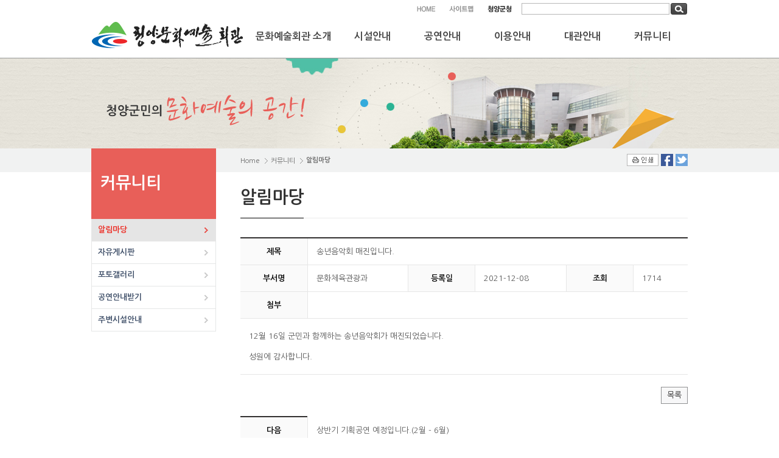

--- FILE ---
content_type: text/html; charset=UTF-8
request_url: https://www.cheongyang.go.kr/cop/bbs/BBSMSTR_000000000120/selectBoardArticle.do;jsessionid=3c2PO4pp62y1N4fLsdBq6iVoHpJa5WflXJs4jsnLABtJ0kYQbFvN4canVp7AaAhg.cy-was_servlet_engine1?nttId=166182&kind=&mno=sitemap_02&pageIndex=1%0A%09%09%09%09%09%09&searchCnd=&searchWrd=
body_size: 26297
content:




    
     






<!DOCTYPE html PUBLIC "-//W3C//DTD XHTML 1.0 Transitional//EN" "http://www.w3.org/TR/xhtml1/DTD/xhtml1-transitional.dtd">
<html xmlns="http://www.w3.org/1999/xhtml" xml:lang="ko" lang="ko">
<head>
<meta http-equiv="Content-Type" content="text/html; charset=utf-8" />
<meta http-equiv="X-UA-Compatible" content="IE=edge" />
<title>

	    [ 



상세 >알림마당 > 커뮤니티 > 
] 
	
</title>
<!--<link rel="stylesheet" type="text/css" href="/css/specific/art/total_style.css" />-->
<link rel="stylesheet" type="text/css" href="/css/specific/common_integration.css" />
<link rel="stylesheet" type="text/css" href="/css/specific/layout_integration.css" />
<link rel="stylesheet" type="text/css" href="/css/specific/board_basic.css" />

<link rel="stylesheet" type="text/css" href="/css/specific/art/layout.css" />
<link rel="stylesheet" type="text/css" href="/css/specific/art/main.css?ver=20230506" />
<link rel="stylesheet" type="text/css" href="/css/specific/art/contents.css?ver=20220204" />


<link rel="stylesheet" type="text/css" href="/css/egovframework/com/cop/bbs/board_basic.css" media="all" />
<script type="text/javascript" src="/js/egovframework/com/cop/bbs/EgovBBSMng.js"></script>

<script type="text/javascript" src="/js/specific/common/jquery-1.9.0.min.js"></script>
<script type="text/javascript" src="/js/specific/common/common.js"></script>
<script type="text/javascript" src="/js/specific/common/gnb_type2.js"></script>
<script type="text/javascript" src="/js/jquery-1.7.2.min.js"></script>
<script type="text/javascript" src="/js/script.js"></script>
<script type="text/javascript" src="/js/kor/common-popup.js"></script>
<script type="text/javascript" src="/js/print/jquery.printElement.js"></script>
<script type="text/javascript" src="/js/script.js"></script>
<script type="text/javascript">
$(document).ready(function(){ 
	var total_style = "/css/specific/art/total_style.css";

	// 프린트 기능
	$("#print a[href=#none]").bind("click",function(event){
		$("#contents").printElement({
			printMode:'popup', //팝업설정 popup = 팝업창 , iframe = iframe
			overrideElementCSS:[total_style], //css경로
			pageTitle:'문화예술회관', //인쇄 타이틀
			printBodyOptions:{
				styleToAdd: 'width:'+$("#contents").width() //style attributes to add to the body of print document
			},
			leaveOpen:false //false = 인쇄후 창닫기
		});
		event.preventDefault();
	});
});
</script>
</head>
<body>
<!-- skip :s -->
<div id="skipnavi">
	<a href="#gnb">주요메뉴 바로가기</a>
	<a href="#txt">본문 바로가기</a>
	<a href="#footer">하단메뉴 바로가기</a>
</div>
<!-- //skip :e -->
<div id="wrap"> 
	<!-- header :s -->
	







	
			







<script type="text/javascript">
$(document).ready(function(){
	$('#searchkeyword').css("ime-mode", "active");
});
</script>

<div id="header_wrap">
		<div class="header_layout">	
			<h1 class="logo"><a href="/art.do"><img src="/images/specific/art/main/logo_art.png" alt="청양문화예술회관" /></a></h1>
			<ul class="global_menu">
				<li class="home"><a href="/art.do"><span>HOME</span></a></li>
				<li class="sitemap"><a href="/art/sitemap_11.do"><span>사이트맵</span></a></li>
				<li class="cheongyang"><a href="/kor.do" target="_blank" title="새창으로 청양군청 대표홈페이지로 이동합니다."><span>청양군청</span></a></li>
				<li class="search">
					<form name="searchForm" method="post" action="http://search.cheongyang.go.kr/RSA/front/Search.jsp" target="_blank">
						<fieldset>
							<legend>통합검색</legend>
							<label for="searchkeyword">통합검색 입력</label>
							<input type="text" id="searchkeyword" name="qt" value="" title="검색어를 입력해주세요." />
							<input type="image" src="/images/specific/common/search_btn.gif" alt="검색" />
						</fieldset>
					</form>
				</li>
			</ul>
			<div id="gnb_wrap_type2">
				<p class="gnb_sub_text">청양군민의 문화예술<br />공간입니다!</p>
				<ul id="gnb">
					<li>
<a href="/art/sub01_01.do">문화예술회관 소개</a>
<ul>
<li><a href="/art/sub01_01.do">인사말</a></li>
<li><a href="/art/sub01_02.do">연혁</a></li>
<li><a href="/art/sub01_04.do">찾아오시는길</a></li>
</ul>
</li>
<li>
<a href="/art/sub02_01.do">시설안내</a>
<ul>
<li><a href="/art/sub02_01.do">시설위치도</a></li>
<li><a href="/art/sub02_02.do">대공연장</a></li>
<li><a href="/art/sub02_03.do">소공연장</a></li>
<li><a href="/art/sub02_04.do">전시실/다목적실</a></li>
<li><a href="/art/sub02_05.do">나눔연습장</a></li>
</ul>
</li>
<li>
<a href="/prog/artCulture/list.do">공연안내</a>
<ul>
<li><a href="/prog/artCulture/list.do">공연/전시안내</a></li>
<li><a href="/art/sub03_02.do">공연/전시 관람예절</a></li>
</ul>
</li>
<li>
<a href="/art/sub04_01.do">이용안내</a>
<ul>
<li><a href="/art/sub04_01.do">예매안내</a></li>
<li><a href="/art/sub04_02_01.do">좌석배치도</a></li>
<li><a href="/art/sub04_03.do">장애인이용안내</a></li>
</ul>
</li>
<li>
<a href="/art/sub05_01.do">대관안내</a>
<ul>
<li><a href="/art/sub05_01.do">대관안내</a></li>
<li><a href="/art/sub05_02.do">대관준수사항</a></li>
<li><a href="/art/sub05_03.do">사용료안내</a></li>
<li><a href="/art/sub05_04.do">공연장 안전교육</a></li>
<li><a href="/cop/bbs/BBSMSTR_000000000125/selectBoardList.do">서식자료실</a></li>
</ul>
</li>
<li>
<a href="/cop/bbs/BBSMSTR_000000000120/selectBoardList.do">커뮤니티</a>
<ul>
<li><a href="/cop/bbs/BBSMSTR_000000000120/selectBoardList.do">알림마당</a></li>
<li><a href="/cop/bbs/BBSMSTR_000000000121/selectBoardList.do">자유게시판</a></li>
<li><a href="/cop/bbs/BBSMSTR_000000000122/selectBoardList.do">포토갤러리</a></li>
<li><a href="/cop/bbs/BBSMSTR_000000000124/selectBoardList.do">공연안내받기</a></li>
<li><a href="/art/sub06_06.do">주변시설안내</a></li>
</ul>
</li>

					</ul>
			</div>
		</div>
		<div class="gnb_bg_type2"><div class="bg"></div></div>
		<script type="text/javascript">			
			var Tmenu_setting_type = "all_menu_view";
			var Tmenu_setting_line = "";
			var Tmenu_setting_height = "186";
			var Tmenu_setting_code = "0000";
			Tmenu_setting(Tmenu_setting_type,Tmenu_setting_line,Tmenu_setting_height,Tmenu_setting_code);
		</script>
	</div>
		

	<!-- header :e -->
	<!-- visual :s -->
	<div id="visual_wrap_type1">
		<div class="visual_layout">
			<p><img src="/images/specific/art/common/slogon.png" alt="청양군민의 문화예술의 공간!" /></p>
		</div>
	</div>
	<!-- visual :e -->
	<!-- container :s -->
	<div id="container_wrap">
		<div class="content_layout">
			<!-- left-menu :s -->
			














			<div class="left_box_type1">
				<h2 class="sub06_01">커뮤니티
</h2>
				<ul id="lm">
					<li><a href="/cop/bbs/BBSMSTR_000000000120/selectBoardList.do" target='_self' class='link_2th_ov' >알림마당</a>
</li>
<li><a href="/cop/bbs/BBSMSTR_000000000121/selectBoardList.do" target='_self' class='link_2th'>자유게시판</a>
</li>
<li><a href="/cop/bbs/BBSMSTR_000000000122/selectBoardList.do" target='_self' class='link_2th'>포토갤러리</a>
</li>
<li><a href="/cop/bbs/BBSMSTR_000000000124/selectBoardList.do" target='_self' class='link_2th'>공연안내받기</a>
</li>
<li><a href="/art/sub06_06.do" target='_self' class='link_2th'>주변시설안내</a>
</li>

				</ul>
				<script type="text/javascript">
					function leftmenu(){
						var param = $(".lm_2th");
						var btn = param.find(">li>a");
						var hide_obj = btn.next();
						var show_obj = param.find(".link_2th_ov").next();

						param.find(">li").first().addClass("first");

						hide_obj.hide();
						show_obj.show();

						btn.bind("click",function(event){
							var t = $(this);
							if(t.attr("href") == "#none"){ // 메뉴 URL을 #none 으로 설정하면
								btn.attr("class","link_2th").next().hide();
								t.attr("class","link_2th_ov").next().show();
								event.preventDefault();
							}
						});
					}
					leftmenu();
				</script>
			</div>
			<!-- left-menu :e --> 
			<!-- right-content :s -->
			<div class="right_box" id="contents">
				<div class="content_title">
					<h3><span>알림마당
</span></h3>
					













			<ul class="navi">
				<li><a href="/art.do">Home</a></li>
				<li><a href='#'>커뮤니티 </a></li>
<li><strong><a class="last" href="#toggle"> 알림마당 </a></strong></li>
	
			</ul>
			<ul class="util_menu">
			
			
			
				<li class="print" id="print"><a href="#none" id="none">인쇄</a></li>
				<li class="sns01" id="facebook"><a href="#facebook" onclick="facebookOpen(); return false;" title="Facebook 공유">Facebook</a></li>
				<li class="sns02" id="twitter"><a href="#twitter" onclick="twitterOpen(); return false;" title="twitter 공유">Twitter</a></li>
			
				
			</ul> 
				</div>
				<!-- contents :s -->
				<div id="txt" class="contents">
					







			







			
					












<div class="prog_content">


	
	<table class="basic_table" summary="『 송년음악회 매진입니다. 』글의 상세내용을 확인하는 표로 제목, 부서명, 등록일, 조회, 첨부, 내용으로 나뉘어 설명합니다.">
	<caption>송년음악회 매진입니다. 글의 상세내용</caption>
	<colgroup>
		<col style="width:15%;" />
		<col style="width:auto;" />
		<col style="width:15%;" />
		<col style="width:auto;" />
		<col style="width:15%;" />
		<col style="width:auto;" />
	</colgroup>
	
	


	<tbody>
	<tr>
		<th scope="row">제목</th>
		<td class="cell_left" colspan="5">
			
			송년음악회 매진입니다.
		</td>
	</tr>
	<tr class="problem">
		<th scope="row">부서명</th>
		<td>		
			
			
				문화체육관광과
			
		</td>
		<th scope="row">등록일</th>
		<td>2021-12-08</td>
		<th scope="row">조회</th>
		<td>1714</td>
	</tr>
	<tr>
		<th scope="row">첨부</th>
		<td colspan="5" class="cell_left">
			<span class="download">
			
				
				 &nbsp; 
			
			</span>
		</td>
	</tr>
	<tr>
		<td colspan="6" class="tbl_cnts cell_left">
			
			
				
				
					12월 16일 군민과 함께하는 송년음악회가 매진되었습니다.<br/><br/> 성원에 감사합니다.
				
			
			
		</td>
	</tr>
	</tbody>
	</table>
</div>

<p class="board_butt">


	

	
	<span class="button small"><span class="typeA"><a href="javascript:fn_egov_select_noticeList('1')">목록</a></span></span>
</p>

<!-- 이전,  다음 -->
	<div class="prog_content">
		
			
				<table class="basic_table" summary="알림마당의 이전글과 다음글을 보여주는 설명하는 표입니다.">
				<caption>게시판 이전 및 다음 링크</caption>
				<colgroup>
					<col style="width:15%"/>
					<col/>
				</colgroup>
			
			
		
		<tbody>
		
			<script>
				console.log("egovframework.com.cop.bbs.service.BoardVO@4fbd523f[searchBgnDe=,searchCnd=,searchEndDe=,searchWrd=,sortOrdr=0,searchUseYn=,pageIndex=1,pageUnit=10,pageSize=10,firstIndex=1,lastIndex=1,recordCountPerPage=10,rowNo=0,frstRegisterNm=,lastUpdusrNm=,isExpired=N,parntsSortOrdr=,parntsReplyLc=,bbsTyCode=,bbsAttrbCode=,bbsNm=,fileAtchPosblAt=,posblAtchFileNumber=0,replyPosblAt=,plusCount=false,pdfview_at=<null>,ntecBgnde=<null>,subPageIndex=,fileName=,filePath=,oriFileName=,siteCode=kor,mno=sitemap_02,htmlYn=,openYn=Y,today=2026-01-19,todayFull=2026-01-19 16:11:24,todayHour=2026-01-19 16,todayMin=2026-01-19 16:11,orderBy=a.FRST_REGIST_PNTTM DESC, a.NTT_NO ASC,bpvoList=<null>,frstRegisterPnttmDt=<null>,atchFileId=<null>,bbsId=<null>,frstRegisterId=<null>,frstRegisterPnttm=2022-01-24 13:38:56,lastUpdusrId=<null>,lastUpdusrPnttm=<null>,ntceBgnde=<null>,ntceEndde=<null>,ntcrId=<null>,ntcrNm=<null>,nttCn=<null>,nttId=167235,nttNo=0,nttSj=상반기 기획공연 예정입니다.(2월 - 6월),parnts=0,password=<null>,inqireCo=0,replyAt=<null>,replyLc=0,sortOrdr=0,useAt=<null>,ntceEnddeView=<null>,ntceBgndeView=<null>,userSe=<null>,htmlYn=N,openYn=Y,authNumber=<null>,receiveMobile=<null>,grp_at=<null>,group_at=<null>,noticeYn=N,addr1=<null>,addr2=<null>,zipcode=<null>,email=<null>,mobile=<null>,etc1=,etc2=,etc3=,etc4=,etc5=,returnUrl=<null>,movie_id=<null>,descript=<null>,dept_code=,process=0,nttIdDepth1=0,kind=<null>,replyValue=1,agree=N,agree1=N,agree2=N,frstRegisterNm=<null>,frstRegisterIp=<null>,lastUpdusrNm=<null>,lastUpdusrIp=<null>,approval_yn=<null>,confirm_yn=<null>,bbsTableName=COMTNBBS,dept_nm=<null>,phone1=<null>,phone2=<null>,phone3=<null>,moveBbsId=<null>,nuri_type=,nuri_script=,notice_bgnde=,notice_endde=]");
			</script>
			
			<tr class="hide">
				<th scope="row"></th>
				<td></td>
			</tr>
			
			<tr>
				<th scope="row">다음 </th>
				<td><div class="list_subject"><a href="/cop/bbs/BBSMSTR_000000000120/selectBoardArticle.do?nttId=167235&amp;pageIndex=1&amp;mno=sitemap_02&amp;searchCnd=&amp;searchWrd=">상반기 기획공연 예정입니다.(2월 - 6월)</a></div></td>
			</tr>
			
			<tr class="hide">
				<th scope="row"></th>
				<td></td>
			</tr>
		
			<script>
				console.log("egovframework.com.cop.bbs.service.BoardVO@1662ceff[searchBgnDe=,searchCnd=,searchEndDe=,searchWrd=,sortOrdr=0,searchUseYn=,pageIndex=1,pageUnit=10,pageSize=10,firstIndex=1,lastIndex=1,recordCountPerPage=10,rowNo=0,frstRegisterNm=,lastUpdusrNm=,isExpired=N,parntsSortOrdr=,parntsReplyLc=,bbsTyCode=,bbsAttrbCode=,bbsNm=,fileAtchPosblAt=,posblAtchFileNumber=0,replyPosblAt=,plusCount=false,pdfview_at=<null>,ntecBgnde=<null>,subPageIndex=,fileName=,filePath=,oriFileName=,siteCode=kor,mno=sitemap_02,htmlYn=,openYn=Y,today=2026-01-19,todayFull=2026-01-19 16:11:24,todayHour=2026-01-19 16,todayMin=2026-01-19 16:11,orderBy=a.FRST_REGIST_PNTTM DESC, a.NTT_NO ASC,bpvoList=<null>,frstRegisterPnttmDt=<null>,atchFileId=<null>,bbsId=<null>,frstRegisterId=<null>,frstRegisterPnttm=2016-01-12 17:34:06,lastUpdusrId=<null>,lastUpdusrPnttm=<null>,ntceBgnde=<null>,ntceEndde=<null>,ntcrId=<null>,ntcrNm=<null>,nttCn=<null>,nttId=114864,nttNo=0,nttSj=모여라 딩동댕(번개맨) TV방송일 변경 안내,parnts=0,password=<null>,inqireCo=0,replyAt=<null>,replyLc=0,sortOrdr=0,useAt=<null>,ntceEnddeView=<null>,ntceBgndeView=<null>,userSe=<null>,htmlYn=N,openYn=Y,authNumber=<null>,receiveMobile=<null>,grp_at=<null>,group_at=<null>,noticeYn=N,addr1=<null>,addr2=<null>,zipcode=<null>,email=<null>,mobile=<null>,etc1=,etc2=,etc3=,etc4=,etc5=,returnUrl=<null>,movie_id=<null>,descript=<null>,dept_code=,process=0,nttIdDepth1=0,kind=<null>,replyValue=1,agree=N,agree1=N,agree2=N,frstRegisterNm=<null>,frstRegisterIp=<null>,lastUpdusrNm=<null>,lastUpdusrIp=<null>,approval_yn=<null>,confirm_yn=<null>,bbsTableName=COMTNBBS,dept_nm=<null>,phone1=<null>,phone2=<null>,phone3=<null>,moveBbsId=<null>,nuri_type=,nuri_script=,notice_bgnde=,notice_endde=]");
			</script>
			
				<tr>
					<th scope="row">이전</th>
					<td><div class="list_subject"><a href="/cop/bbs/BBSMSTR_000000000120/selectBoardArticle.do?nttId=114864&amp;pageIndex=1&amp;mno=sitemap_02&amp;searchCnd=&amp;searchWrd=">모여라 딩동댕(번개맨) TV방송일 변경 안내</a></div></td>
				</tr>
			
			<tr class="hide">
				<th scope="row"></th>
				<td></td>
			</tr>
			
			<tr class="hide">
				<th scope="row"></th>
				<td></td>
			</tr>
		
		</tbody>
		</table>
	</div>

<!--
<link href="/css/egovframework/cop/bbs/com.css;jsessionid=UVnB7lVLbx0PHf1B9IY6kq9bzGcQxXwMLHtjNZXvYPfc7Q1Ttph4qMRuOHygzp6C.cy-was_servlet_engine1" rel="stylesheet" type="text/css">
<link href="/css/egovframework/com/cop/tpl/egovbbsTemplate.css;jsessionid=UVnB7lVLbx0PHf1B9IY6kq9bzGcQxXwMLHtjNZXvYPfc7Q1Ttph4qMRuOHygzp6C.cy-was_servlet_engine1" rel="stylesheet" type="text/css">
-->
<script type="text/javascript" src="/js/egovframework/com/cop/bbs/EgovBBSMng.js;jsessionid=UVnB7lVLbx0PHf1B9IY6kq9bzGcQxXwMLHtjNZXvYPfc7Q1Ttph4qMRuOHygzp6C.cy-was_servlet_engine1"></script>



<script type="text/javascript">
<!--
	function onloading() {
		if ("" != "") {
			alert("");
		}
	}

	function fn_egov_select_noticeList(pageNo) {
		document.frm.pageIndex.value = pageNo;
		document.frm.action = "/cop/bbs/BBSMSTR_000000000120/selectBoardList.do;jsessionid=UVnB7lVLbx0PHf1B9IY6kq9bzGcQxXwMLHtjNZXvYPfc7Q1Ttph4qMRuOHygzp6C.cy-was_servlet_engine1";
		document.frm.submit();
	}

	function fn_egov_delete_notice() {
		if ("" == "true" && document.frm.password.value == '') {
			alert('등록시 사용한 패스워드를 입력해 주세요.');
			document.frm.password.focus();
			return;
		}
		if (confirm('삭제하시겠습니까?')) {
			document.frm.action = "/cop/bbs/BBSMSTR_000000000120/deleteBoardArticle.do;jsessionid=UVnB7lVLbx0PHf1B9IY6kq9bzGcQxXwMLHtjNZXvYPfc7Q1Ttph4qMRuOHygzp6C.cy-was_servlet_engine1";
			document.frm.submit();
		}
	}

	function fn_egov_moveUpdt_notice() {
		if ("" == "true" && document.frm.password.value == '') {
			alert('등록시 사용한 패스워드를 입력해 주세요.');
			document.frm.password.focus();
			return;
		}
		document.frm.action = "/cop/bbs/BBSMSTR_000000000120/forUpdateBoardArticle.do;jsessionid=UVnB7lVLbx0PHf1B9IY6kq9bzGcQxXwMLHtjNZXvYPfc7Q1Ttph4qMRuOHygzp6C.cy-was_servlet_engine1";
		document.frm.submit();
	}

	function fn_egov_addReply() {
		document.frm.action = "/cop/bbs/BBSMSTR_000000000120/addReplyBoardArticle.do;jsessionid=UVnB7lVLbx0PHf1B9IY6kq9bzGcQxXwMLHtjNZXvYPfc7Q1Ttph4qMRuOHygzp6C.cy-was_servlet_engine1";
		document.frm.submit();
	}
	-->
</script>




<form name="frm" method="post" action="#">



	<input type="hidden" name="pageIndex" value="1" />
	<input type="hidden" name="mno" value="sitemap_02" />
	<input type="hidden" name="kind" value="" />
	<input type="hidden" name="searchWrd" value="" />
	<input type="hidden" name="searchCnd" value="" />
	<input type="hidden" name="bbsId" value="BBSMSTR_000000000120" />
	<input type="hidden" name="nttId" value="166182" />
	<input type="hidden" name="parnts" value="166182" />
	<input type="hidden" name="sortOrdr" value="75" />
	<input type="hidden" name="replyLc" value="0" />
	<input type="hidden" name="nttSj" value="송년음악회 매진입니다." />
	<input type="hidden" name="siteCode" value="kor" />

	<!-- 2009.06.29 : 2단계 기능 추가  -->
	
	
	<!-- 2009.06.29 : 2단계 기능 추가  -->
</form>
<iframe name="iframeBbs" src="about:blank" title="iframe" style="width:0px; height:0px;"></iframe>

				</div>
				<!-- contents :e -->

				<!-- 컨텐츠 담당자 -->
				




<div class='charge'>
<dl class='admin_info'>
<dt class='dept'><span></span><em>담당부서 :</em></dt>
<dd>문화체육과</dd>
<dt class='mngphone'><span></span><em>연락처 :</em></dt>
<dd><a href=tel:041-940-2735>041-940-2735</a></dd>
</dl>
<dl class='modDate'>
<dt>최종수정일 :</dt>
<dd>2026-01-11</dd>
</dl>
</div>
	
				<!-- // 컨텐츠 담당자 -->
								
				<!-- 만족도조사 -->
				








<script type="text/javascript">

function researchCheckForm(){


	if($('input:radio[name=point]').is(":checked")==false  )
	{
		alert('점수를 선택해 주세요.');
		$('#research_point_3').focus();
		return false;
	}


	if($('#research_descript').val() == ''){
		alert('의견을 남겨주세요.');
		$('#research_descript').focus();
		return false;
	}

	var research_descript = $('#research_descript').val();
	var research_siteCode = $('#research_siteCode').val();
	var research_mno = $('#research_mno').val();
	var research_point = $(':radio[name="point"]:checked').val();
	var research_title = $('#research_title').val();
	var research_userid = $('#research_userid').val();


	$.ajax({
		url: '/prog/research/insert.do',
        type: 'POST',
        data : {
            "descript" : research_descript,
            "siteCode" : research_siteCode,
            "mno" : research_mno,
            "title" : research_title,
            "userid" : research_userid,
            "point" : research_point
		},
        success : function() {
        	$('#research_descript').val('');
        	$("input:radio[name='point']").attr("checked",false);
        	alert('정상적으로 등록되었습니다.');

        }
    });
}

</script>


<div class="satisfaction">
	<form name="researchForm" id="researchForm" method="post" action="#">
	<input type="hidden" name="siteCode" id="research_siteCode" value="art" />
	<input type="hidden" name="mno" id="research_mno" value="sub06_01" />
	<input type="hidden" name="title" id="research_title" value="" />
	<input type="hidden" name="userid" id="research_userid" value="" />
	<fieldset>
		
		
		
			<legend>만족도조사</legend>
			<div class="research">
				<p>현재 페이지의 정보 및 사용 편의성에 만족하십니까?<br>메뉴가 명확하게 구분되는가 / 화면구성이 보기 편리한가 / 응답속도가 적정한가</p>
				<ul class="star">
					<li><input name="point" class="point_radio" type="radio"  id="research_point_1" value="5" /><label for="research_point_1" class="star_01"><span>5점(매우만족)</span></label></li>
					<li><input name="point" class="point_radio" type="radio"  id="research_point_2" value="4" /><label for="research_point_2" class="star_02"><span>4점(만족)</span></label></li>
					<li><input name="point" class="point_radio" type="radio"  id="research_point_3" value="3" /><label for="research_point_3" class="star_03"><span>3점(보통)</span></label></li>
					<li><input name="point" class="point_radio" type="radio"  id="research_point_4" value="2" /><label for="research_point_4" class="star_04"><span>2점(불만족)</span></label></li>
					<li><input name="point" class="point_radio" type="radio"  id="research_point_5" value="1" /><label for="research_point_5" class="star_05"><span>1점(매우불만족)</span></label></li>
				</ul>
				<div class="survey_txt">
					<label for="research_descript" class="flow">여러분들의 의견을 남겨주세요.</label>
					<input name="descript" id="research_descript" type="text" value="" /><input type="button" value="평가하기" onclick="researchCheckForm(); return false;"  title="평가하기" />
				</div>
			</div>
		
		
	</fieldset>
	</form>
</div>

				<!-- // 만족도조사 -->

			</div>
			<!-- right-content :e -->
			<div class="clearfix"></div>
		</div>
	</div>
	<!-- container :e -->
	<!-- footer :s -->
	



	<div id="footer_wrap">
		<div class="footer_layout" id="footer">
			<ul class="footer_menu">
				<li><a href="/art/sitemap_13.do">개인정보처리방침</a></li>
				<li><a href="/kor/sitemap_20.do" title="저작권 정책 새창열림" target="_blank">저작권 정책</a></li>
				<li><a href="/art/sitemap_14.do">이메일무단수집거부</a></li>
			</ul>
			<address>(33339) 충남 청양군 청양읍 문화예술로 187 청양문화예술회관<span class="addressmap"><a href="/art/sub01_04.do">찾아오시는 길</a></span><span class="callcenter">대표전화 041)940-2734</span><span class="callcenter">팩스번호 041)940-2739</span></address>
			<p class="copy">Copyright ⒞ 2014 <span class="color_sky">Cheongyang Gun</span>.  All rights reserved.</p>
			<!-- 
			<div class="relate_site">
				<form name="" action="" method="">
					<fieldset>
						<legend>관련사이트 바로가기</legend>
						<label for="relate_site">관련사이트 바로가기</label>
						<select name="relate_site" id="relate_site" title="관련사이트를 선택합니다.">
							<option value="">관련사이트 바로가기</option>
							<option value="">관련사이트 01</option>
							<option value="">관련사이트 02</option>
							<option value="">관련사이트 03</option>
						</select>
						<input type="image" src="/images/specific/common/btn_go.gif" alt="GO" title="[새창] 해당사이트 바로가기" class="go_btn" />
					</fieldset>
				</form>
			</div>
			 -->
		</div>	
	</div>
<!-- 구글웹로그_s -->
<script type="text/javascript">
  (function(i,s,o,g,r,a,m){i['GoogleAnalyticsObject']=r;i[r]=i[r]||function(){
  (i[r].q=i[r].q||[]).push(arguments)},i[r].l=1*new Date();a=s.createElement(o),
  m=s.getElementsByTagName(o)[0];a.async=1;a.src=g;m.parentNode.insertBefore(a,m)
  })(window,document,'script','https://www.google-analytics.com/analytics.js','ga');

  ga('create', 'UA-101092211-9', 'auto');
  ga('send', 'pageview');

</script>
<!-- 구글웹로그_e -->
<!-- Piwik -->
<script type="text/javascript">
  var _paq = _paq || [];
  _paq.push(['trackPageView']);
  _paq.push(['enableLinkTracking']);
  (function() {
    var u=(("https:" == document.location.protocol) ? "https" : "http") + "://log.cheongyang.go.kr/";
    _paq.push(['setTrackerUrl', u+'piwik.php']);
    _paq.push(['setSiteId', 10]);
    var d=document, g=d.createElement('script'), s=d.getElementsByTagName('script')[0]; g.type='text/javascript';
    g.defer=true; g.async=true; g.src=u+'piwik.js'; s.parentNode.insertBefore(g,s);
  })();
</script>
<noscript><p><img src="http://log.cheongyang.go.kr/piwik.php?idsite=10" style="border:0;" alt="" /></p></noscript>
<!-- End Piwik Code -->

	<!-- footer :e -->
</div>




<script id="doubleSubmitParam" type="text/template">
    <input type='hidden' name='egovframework.double.submit.preventer.parameter.name' value='D2A5E483-27C0-4C81-95EF-A423438ADDCC'/>
</script>
<script>
    $(function() {
        $("form").each(function() {
            $(this).prepend($("#doubleSubmitParam").html());
        });
    });
</script>
<script type="text/javascript" src="/pcms/common/pluigs/jQueryValidation/jquery.validate.min.js"></script>
<script type="text/javascript" src="/pcms/common/pluigs/jQueryValidation/additional-methods.min.js"></script>
<script type="text/javascript" src="/pcms/common/pluigs/jQueryValidation/messages_ko.js"></script>
</body>
</html>


--- FILE ---
content_type: text/css;charset=UTF-8
request_url: https://www.cheongyang.go.kr/css/specific/common_integration.css
body_size: 28199
content:
@charset "utf-8";

@import url(https://fonts.googleapis.com/earlyaccess/nanumgothic.css);

html, body, div, span, applet, object, iframe, h1, h2, h3, h4, h5, h6, p, blockquote, pre, a, abbr, acronym, address, big, cite, code, del, dfn, em, font, img, ins, kbd, q, s, samp, small, strike, strong, sub, sup, tt, var, b, u, i, center,
dl, dt, dd, ol, ul, li, fieldset, form, label, legend, table, caption, tbody, tfoot, thead, tr, th, td {margin:0; border:0; padding:0;}
body {font:normal 13px '나눔고딕','NanumGothicWeb','Nanum Gothic','돋움',Dotum,Helvetica,Verdana,Arial,sans-serif; color:#444; line-height:20px;}
ol, ul {list-style:none; }
.hidden, label, legend{width:0; height:0; line-height:0; font-size:0px; float:left; position:absolute;  overflow:hidden;}
p{margin:0 0 10px 0;}
strong{font-weight:600;}

/***** align *****/
.left{text-align:left;}
.right{text-align:right;}
.center{text-align:center;}
.ft_left{float:left;}
.ft_right{float:right;}
.clearfix {clear:both; display:block; height:0;}
.clearfix:after{content:""; display: block; clear:both;}


/***** table *****/
/* table */
table{width:100%;border-collapse:collapse;border-spacing:0}
legend, hr, caption{ font-size:0; width:0; height:0; line-height:0}
.content_table{margin:10px 0 0 0; padding:0; border-collapse:collapse; font-size:13px; width:100%;}
.content_table caption{width:1px; height:1px; font-size:0; line-height:0;  position:absolute;}
.content_table th{color:#3b3b3b; font-weight:600; background:#fafafa; border-right:1px solid #c1c1c1; border-bottom:1px solid #c1c1c1; padding:8px 6px; text-align:center;}
.content_table td{font-weight:normal; border-right:1px solid #d9d9d9; border-bottom:1px solid #d9d9d9; color:#444; text-align:center; padding:8px 6px; background:#fff; word-wrap:break-word; line-height:18px;}
.content_table .t_end{border-right:none;}
.content_table .th_top{border-top:2px solid #50585e;}
.content_table .td_top{border-top:2px solid #50585e;}
.content_table .cell_point{background:#f5f5f5; color:#3f3f3f;}
.content_table .cell_left{text-align:left; padding-left:10px;}
.content_table .cell_right{text-align:right;}

.content_table .graph_cell{padding:0; vertical-align:bottom;}
.graph_bar{width:20px; background:#579ce5; margin:0 auto;}

@media (max-width:540px) {
    .table-responsive {display:block;width:100%;overflow-x:auto;-ms-overflow-style:0;} 
    .table-responsive .basic_table, .table-responsive .content_table {width:540px;}
}

/***** link *****/
a:link {text-decoration:none; color:#5a5a5a;}
a.btn.btn-primary.btn-ani {}
a:visited {text-decoration:none; color:#5a5a5a;}
a:hover {color:#1e1e1e;}
a:active {color:#1e1e1e;}


/***** form *****/
input, select {vertical-align:middle; padding:0; margin:0; font:normal 13px '나눔고딕','NanumGothicWeb','Nanum Gothic','돋움',Dotum,Helvetica,Verdana,Arial,sans-serif;}


/***** heading *****/
h4,h5,h6{font-weight:600;}
h4{font-size:17px; line-height:24px; color:#010101; margin:30px 0 10px 0;}
h4.first{margin:0 0 10px 0;font-weight: 600;}
h5{font-size:15px !important; line-height:22px; color:#0466b7; margin:0 0 10px 8px; background:url(../../images/specific/common/h5_bul.gif) no-repeat left 6px; padding:0 0 0 8px;}
h5.no_bulit{margin: 30px 0 10px 0;padding:0; background:transparent; color:#010101}
h6{font-size:13px; line-height:20px; color:#3b3c3c; margin:0 0 5px 20px; background:url(../../images/specific/common/h6_bul.gif) no-repeat left 7px; padding:0 0 0 10px;}
.h1, .h2, .h3, .h4, .h5, .h6, h1, h2, h3, h4, h5, h6 {font-weight: 600 !important;}

.h4,.h5,.h6{font-weight:600;}
.h4{font-size:17px; line-height:24px; color:#010101; margin:30px 0 10px 0;}
.h4.first{margin:0 0 10px 0;font-weight: 600;}
.h5{font-size:15px !important; line-height:22px; color:#0466b7; margin:0 0 10px 8px; background:url(../../images/specific/common/h5_bul.gif) no-repeat left 6px; padding:0 0 0 8px;}
.h5.no_bulit{margin: 30px 0 10px 0;padding:0; background:transparent; color:#010101}
.h6{font-size:13px; line-height:20px; color:#3b3c3c; margin:0 0 5px 20px; background:url(../../images/specific/common/h6_bul.gif) no-repeat left 7px; padding:0 0 0 10px;}

/***** list *****/
.h4_ul {margin:0 0 0 0;}
.h4_ul li {margin:0 0 30px 0; padding:0 0 0 0; font-size:18px; color:#3e830b; line-height:20px; letter-spacing:0px; font-weight:600;}


.h5_ul{margin:0 0 0 7px; padding:0;}
.h5_ul li{font-size:15px; line-height:22px; color:#0466b7; margin:0 0 10px 0; font-weight:600; background:url(../../images/specific/common/h5_bul.gif) no-repeat left 6px; padding:0 0 0 8px;}
.h5_ul li p{margin:5px 0 10px 0; font-size:13px; font-weight:normal; color:#444; padding:0; line-height:20px;}

.h5_ol{margin:0 0 0 0; padding:0;}
.h5_ol li{font-size:15px; line-height:22px; color:#0466b7; margin:0 0 10px 0; font-weight:600; background:none; padding:0 0 0 0;}
.h5_ol li p{margin:5px 0 10px 0; font-size:13px; font-weight:normal; color:#444; padding:0; line-height:20px;}

.h6_ul{margin:5px 0 20px 0; padding:0;}
.h6_ul li{font-size:13px; line-height:20px; color:#3b3c3c; font-weight:normal; margin:0 0 7px 0; background:url(../../images/specific/common/h6_bul.gif) no-repeat left 7px; padding:0 0 0 10px;}

.h6_ol{margin:5px 0 20px 0; padding:0;}
.h6_ol li{font-size:13px; line-height:20px; color:#3b3c3c; font-weight:600; margin:0 0 7px 0; background:none; padding:0 0 0 0;}
.h6_ol li p{margin:5px 0 10px 0; font-size:13px; font-weight:normal; color:#444; padding:0; line-height:20px;}

.h7_ul{margin:5px 0 15px 0; padding:0;}
.h7_ul li{color:#444; background:url(../../images/specific/common/h7_bul.gif) no-repeat 3px 8px; padding:0 0 0 10px; font-weight:normal; font-size:13px; margin:0 0 5px 0; line-height:20px;}

.h7_ol{margin:5px 0 15px 0; padding:0;}
.h7_ol li{color:#444; background:none; padding:0 0 0 0; font-weight:normal; font-size:13px; margin:0 0 5px 0; line-height:20px;}

.etc_ul{margin:5px 0 15px 0; padding:0 0 0 0;}
.etc_ul li{color:#444; background:url(../../images/specific/common/etc_bul.gif) no-repeat 2px 9px; padding:0 0 0 11px; font-weight:normal; font-size:13px; margin:0 0 3px 5px; line-height:20px;}

.num_list{margin:0 0 0 0; padding:0;}
.num_list li{font-size:15px; line-height:22px; color:#0466b7; margin:0 0 30px 0; font-weight:600; background:none; padding:0 0 0 0;}
.num_list li span.num{display:inline-block; font-size:13px; color:#fff; background:url(../../images/specific/common/num_bg.jpg) no-repeat 0 0; width:20px; height:20px; line-height:20px; text-align:center; margin-right:5px;}
.num_list li p{margin-left:27px;}
.num_list li img{margin-left:27px; margin-bottom:10px; margin-top:5px; display:block;}
.num_list li ul.h6_ul{margin:5px 0 20px 27px; padding:0;}
.num_list li ul.h6_ul li{font-size:13px; line-height:20px; color:#3b3c3c; font-weight:600; margin:0 0 7px 0; background:url(../../images/specific/common/h6_bul.gif) no-repeat left 7px; padding:0 0 0 10px;}
.num_list li ul.h6_ul li p, .num_list li ul.h6_ul li img{margin-left:0;}
.num_list li ul li ul.h7_ul{margin:5px 0 15px 0; padding:0;}
.num_list li ul li ul.h7_ul li{color:#444; background:url(../../images/specific/common/h7_bul.gif) no-repeat 3px 8px; padding:0 0 0 10px; font-weight:normal; font-size:13px; margin:0 0 5px 0; line-height:20px;}
.num_list li ul li ul.etc_ul{margin:5px 0 15px 0; padding:0;}
.num_list li ul li ul.etc_ul li{color:#444; background:url(../../images/specific/common/etc_bul.gif) no-repeat 2px 9px; padding:0 0 0 11px; font-weight:normal; font-size:13px; margin:0 0 3px 0; line-height:20px;}


/* 본인확인 서비스 */
.h4{margin-top:30px}
.h5{margin-top:25px}
.h6{margin-top:20px}
.push_h5{margin-left:14px}
.adult{overflow:hidden}
.adult .adultwrap{float:left; width:45.5%; margin:20px 2%; border:1px solid #e0e0e0; background:#f9f9f9}
.adult .adultwrap h5,.adult .adultwrap h5+p{padding:20px; margin:0}
.adult .adultwrap h5{font-size:1.43em; border-bottom:3px double #e0e0e0; background:#fff}
.adult .adultwrap h5+p{min-height:125px; font-size:1.07em}
.adult .adultwrap h5+p+p{margin: 0 0 20px}
.adult .adultwrap strong{display:block; margin-bottom:5px; font-size:1.14em}

/***** font-size *****/


/***** padding *****/
.pt0{padding-top:0px;}
.pt5{padding-top:5px;}
.pt10{padding-top:10px;}
.pt15{padding-top:15px;}
.pt20{padding-top:20px;}
.pt25{padding-top:25px;}
.pt30{padding-top:30px;}
.pt35{padding-top:35px;}
.pt40{padding-top:40px;}
.pt45{padding-top:45px;}
.pt50{padding-top:50px;}
.pt60{padding-top:60px;}
.pt70{padding-top:70px;}

.pr0{padding-right:0px;}
.pr5{padding-right:5px;}
.pr10{padding-right:10px;}
.pr15{padding-right:15px;}
.pr20{padding-right:20px;}
.pr25{padding-right:25px;}
.pr30{padding-right:30px;}
.pr35{padding-right:35px;}
.pr40{padding-right:40px;}
.pr45{padding-right:45px;}
.pr50{padding-right:50px;}
.pr60{padding-right:60px;}
.pr70{padding-right:70px;}

.pb0{padding-bottom:0px;}
.pb5{padding-bottom:5px;}
.pb10{padding-bottom:10px;}
.pb15{padding-bottom:15px;}
.pb20{padding-bottom:20px;}
.pb25{padding-bottom:25px;}
.pb30{padding-bottom:30px;}
.pb35{padding-bottom:35px;}
.pb40{padding-bottom:40px;}
.pb45{padding-bottom:45px;}
.pb50{padding-bottom:50px;}
.pb60{padding-bottom:60px;}

.pl0{padding-left:0px;}
.pl5{padding-left:5px;}
.pl10{padding-left:10px;}
.pl15{padding-left:15px;}
.pl20{padding-left:20px;}
.pl25{padding-left:25px;}
.pl30{padding-left:30px;}
.pl35{padding-left:35px;}
.pl40{padding-left:40px;}
.pl45{padding-left:45px;}
.pl50{padding-left:50px;}
.pl60{padding-left:60px;}
.pl70{padding-left:70px;}


/***** margin *****/

.mt0{margin-top:0px;}
.mt5{margin-top:5px;}
.mt10{margin-top:10px;}
.mt15{margin-top:15px;}
.mt20{margin-top:20px;}
.mt25{margin-top:25px;}
.mt30{margin-top:30px;}
.mt35{margin-top:35px;}
.mt40{margin-top:40px;}
.mt45{margin-top:45px;}
.mt50{margin-top:50px;}
.mt60{margin-top:60px;}
.mt70{margin-top:70px;}

.mr0{margin-right:0px;}
.mr5{margin-right:5px;}
.mr10{margin-right:10px;}
.mr15{margin-right:15px;}
.mr20{margin-right:20px;}
.mr25{margin-right:25px;}
.mr30{margin-right:30px;}
.mr35{margin-right:35px;}
.mr40{margin-right:40px;}
.mr45{margin-right:45px;}
.mr50{margin-right:50px;}
.mr60{margin-right:60px;}
.mr70{margin-right:70px;}

.mb0{margin-bottom:0px;}
.mb5{margin-bottom:5px;}
.mb10{margin-bottom:10px;}
.mb15{margin-bottom:15px;}
.mb20{margin-bottom:20px;}
.mb25{margin-bottom:25px;}
.mb30{margin-bottom:30px;}
.mb35{margin-bottom:35px;}
.mb40{margin-bottom:40px;}
.mb45{margin-bottom:45px;}
.mb50{margin-bottom:50px;}
.mb60{margin-bottom:60px;}
.mb70{margin-bottom:70px;}

.ml0{margin-left:0px;}
.ml5{margin-left:5px;}
.ml10{margin-left:10px;}
.ml15{margin-left:15px;}
.ml20{margin-left:20px;}
.ml25{margin-left:25px;}
.ml30{margin-left:30px;}
.ml35{margin-left:35px;}
.ml40{margin-left:40px;}
.ml45{margin-left:45px;}
.ml50{margin-left:50px;}
.ml60{margin-left:60px;}
.ml70{margin-left:70px;}
.ml80{margin-left:80px;}
.ml90{margin-left:90px;}
.ml100{margin-left:100px;}
.ml120{margin-left:120px;}


/***** color *****/
.color_sky{color:#189de0;}
.color_red{color:#c7161c;}
.color_blue{color:#0466b7;}
.color_green{color:#56b145;}


/***** skip *****/
.skip {position:absolute; width:100%; margin:0 auto; z-index:999;}
.skip a {display:block; height:1px; margin-bottom:-1px; overflow:hidden; white-space:nowrap; width:1px;}
.skip dt{ width:1px; height:1px; font-size:0px;  float:left; position:absolute; text-indent:-9999px;}
.skip dd{float:left;}
.skip a:focus, .skip a:active {height:18px; width:130px; padding:5px; color:#000; text-align:center; font-weight:600; margin:0;}


/***** tab menu 절대건들지 마세요 *****/
.tabmenu dl{position:relative; width:100%; height:auto;}
.tabmenu dt {position:absolute; top:0; width:25%; height:31px;}
.tabmenu .tab01 {left:0;}
.tabmenu .tab02 {left:25%;}
.tabmenu .tab03 {left:50%;}
.tabmenu dt a{display:block; width:100%; height:31px; background:#ebebeb; text-align:center; line-height:31px; color:#323232;}
.tabmenu dt a span{border-right:1px solid #fff; display:block;}
.tabmenu dt a.over{background:#678cc9; color:#fff;}
.tabmenu dd {display:none; width:100%; min-height:auto; padding:70px 0 0 0;}


/***** gallery list *****/
.photo_list{width:100%;}
.photo_list li{display: flex;justify-content: space-between;align-items: center; padding:30px 0 30px 0; border-bottom:1px dashed #e0e0e0;}
.photo_list li:first-child{padding:0 0 30px 0;}
.photo_list li:after{content:""; display:block; clear:both;}
.photo_list li .sum_photo{height:145px; padding:5px; float:right; margin:0 0 0 20px; border:1px solid #e0e0e0;}
.photo_list li .sum_photo img{width:268px; height:145px;}
.photo_list li .sum_photo_free{width:auto; height:auto; padding:5px; float:right; margin-left:20px; margin-top:5px; border:1px solid #e0e0e0;}
.photo_list li .sum_photo_free img{width:100%; height:auto;}
.photo_list li .ft_none{float:none; width:auto;}
.photo_list li h4{margin:0 0 10px 0;}
.photo_list li ul{margin:0;}
.photo_list li ul li{padding:0 0 0 10px; border-bottom:0;}
.photo_list li ul li:first-child{padding:0 0 0 10px;}
@media (min-width:641px) {
    .photo_list .infor {width: calc(70% - 25px);}
}
@media (max-width:640px) {
    .photo_list li {flex-direction: column-reverse; align-items: normal}
    .photo_list li .sum_photo {margin: 0 auto;margin-bottom: 20px;}
}

/***** gallery left *****/
.photo_left{ position:relative; min-height:150px;}
.photo_left .photo_img{ position:absolute; top:0; left:0; width:268px; height:145px;padding:5px;border:1px solid #e0e0e0;}
.photo_left .photo_img img{width:268px; height:145px;}
.photo_left .photo_txt{ padding:0 0 0 300px;}

/***** button *****/
.page_btn{display:inline-block; border:1px solid #1076be; margin:10px 0 0 0; background:#fff url(../../images/specific/common/page_btn_bul.gif) no-repeat 94% 10px; padding:7px 30px 7px 10px; color:#1076be !important; line-height:normal;}
.page_btn2{display:inline-block; border:1px solid #1076be; margin:10px 0 0 0; font-size:15px; font-weight:600; background:#1076be url(../../images/specific/common/page_btn2_bul.gif) no-repeat 90% 14px; padding:10px 40px 10px 20px; color:#fff !important; line-height:normal;}
.page_btn3{display:inline-block; border:1px solid #606c7e; margin:0 3px; font-size:12px; font-weight:600; background:#6c798c; padding:5px 10px; color:#fff !important; line-height:normal;}
.homepage_btn{display:inline-block; border:1px solid #1076be; margin:10px 0 0 0; background:#fff url(../../images/specific/common/homepage_btn_bul.gif) no-repeat 10px 8px; padding:7px 10px 7px 30px; color:#1076be !important; line-height:normal;}
.down_btn{display:inline-block; border:1px solid #adb3b7; margin:0 3px; font-size:12px; background:#fcfcfd url(../../images/specific/common/down_btn_bul.gif) no-repeat 10px 9px; padding:5px 10px 5px 35px; color:#444 !important; line-height:22px;}
.hwp_down_btn{display:inline-block; border:1px solid #adb3b7; margin:0 3px; font-size:12px; background:#fcfcfd url(../../images/specific/common/hwp_btn_bul.gif) no-repeat 10px 5px; padding:5px 10px 5px 35px; color:#444 !important; line-height:22px;}
.hwp_down_btn02{display:inline-block; font-weight:600; border-left:1px solid #e0e0e0; margin:0 3px 0 10px; font-size:12px; background:#fcfcfd url(../../images/specific/common/hwp_btn_bul.gif) no-repeat 10px top; padding:0 10px 0 35px; color:#444 !important; line-height:22px;}
.ppt_down_btn{display:inline-block; border:1px solid #adb3b7; margin:0 3px; font-size:12px; background:#fcfcfd url(../../images/specific/common/ppt_btn_bul.gif) no-repeat 10px 5px; padding:5px 10px 5px 35px; color:#444 !important; line-height:22px;}
.pdf_down_btn{display:inline-block; border:1px solid #adb3b7; margin:0 3px; font-size:12px; background:#fcfcfd url(../../images/specific/common/pdf_btn_bul.gif) no-repeat 10px 5px; padding:5px 10px 5px 35px; color:#444 !important; line-height:22px;}
.xls_down_btn{display:inline-block; border:1px solid #adb3b7; margin:0 3px; font-size:12px; background:#fcfcfd url(../../images/specific/common/xls_btn_bul.gif) no-repeat 10px 5px; padding:5px 10px 5px 35px; color:#444 !important; line-height:22px;}
.xls_down_btn02{display:inline-block; font-weight:600; border-left:1px solid #e0e0e0; margin:0 3px 0 10px; font-size:12px; background:#fcfcfd url(../../images/specific/common/xls_btn_bul.gif) no-repeat 10px top; padding:0 10px 0 35px; color:#444 !important; line-height:22px;}
.ebook_btn{display:inline-block; border:1px solid #f58220; margin:10px 0 0 0; background:#fff url(../../images/specific/common/ebook_btn_bul.gif) no-repeat 10px 8px; padding:7px 10px 7px 30px; color:#f58220 !important; line-height:normal;}

.page_pink_btn{display:inline-block; border:1px solid #acabab; margin:10px 0 0 0; background:url(../../images/specific/common/page_pink_btn_bul.gif) no-repeat right 0; padding:7px 30px 7px 10px; color:#292828 !important; line-height:normal;}
.page_pink2_btn{display:inline-block; border:1px solid #e9292e; margin:10px 0 0 0; background:#dd3761 url(../../images/specific/common/page_pink2_btn_bul.gif) no-repeat right 0; padding:7px 30px 7px 10px; color:#fff !important; line-height:normal;}
.page_green_btn{display:inline-block; border:1px solid #acabab; margin:10px 0 0 0; background:url(../../images/specific/common/page_green_btn_bul.gif) no-repeat right 0; padding:7px 30px 7px 10px; color:#292828 !important; line-height:normal;}
.download_jpg_btn{display:inline-block; border:1px solid #acabab; margin:10px 0 0 0; background:#fdfdfd url(../../images/specific/common/jpg_btn_bul.gif) no-repeat 10px 7px; padding:7px 10px 7px 35px; color:#4b4b4b !important; line-height:normal;}
.download_ai_btn{display:inline-block; border:1px solid #acabab; margin:10px 0 0 0; background:#fdfdfd url(../../images/specific/common/ai_btn_bul.gif) no-repeat 10px 7px; padding:7px 10px 7px 35px; color:#4b4b4b !important; line-height:normal;}

.page_list{display:inline-block; border:1px solid #076cb4; margin:10px 0 0 0; font-size:15px; font-weight:600; background:#1076be; padding:7px 15px; color:#fff !important; line-height:normal;}

/***** contents *****/
.tip_box{padding:15px 15px 5px 15px; border:1px solid #e0e0e0; border-bottom:3px solid #e0e0e0; margin-bottom:20px;}
.tip_box p{background:#fff url(../../images/specific/common/tip_bul.gif) no-repeat left 2px; padding:0 0 0 20px; }
.tip{background:#fff url(../../images/specific/common/tip_bul.gif) no-repeat left 2px; padding:0 0 0 20px; margin-top:10px;}
.map{border:2px solid #d0d0d0; background:#fff; height:400px; margin-bottom:40px;}
.applicaiton_box{ background:url(../../images/specific/common/applicaiton_box_bg.jpg) no-repeat left top; min-height:155px; padding:25px 0 15px 200px; margin-bottom:30px; border-bottom:1px solid #eaeaea;}
.dashed_line{ display:block; border-bottom:1px dashed #e0e0e0}

/***** tabmenu *****/
.bookmark_tab{border:1px solid #e0e0e0; border-bottom:3px solid #e0e0e0; padding:10px 20px; margin-bottom:30px;}
.bookmark_tab:after{content:""; display:block; clear:both;}
.bookmark_tab li{width:33.3%; float:left;}
.bookmark_tab li a{background:url(../../images/specific/common/etc_bul2.gif) no-repeat 0 7px; padding:0 0 0 8px; display:inline-block; margin:3px 0;}
.bookmark_tab li a:hover{text-decoration:underline; background:url(../../images/specific/common/etc_bul2_ov.gif) no-repeat 0 7px;}


.tabmenu_type2{border:1px solid #e0e0e0; border-bottom:3px solid #e0e0e0; padding:5px 20px; margin-bottom:30px;}
.tabmenu_type2 li{border-bottom:1px dashed #e0e0e0; padding:5px 0;}
.tabmenu_type2 li:after{content:""; display:block; clear:both;}
.tabmenu_type2 li p{width:15%; float:left; margin:0; padding:3px 0;}
.tabmenu_type2 li ul{width:79.9%; float:left;}
.tabmenu_type2 li ul li{width:auto; margin:0 15px; border-bottom:0; float:left; padding:0;}
.tabmenu_type2 li ul li a{background:url(../../images/specific/common/etc_bul2.gif) no-repeat 0 11px; padding:0 0 0 8px; display:inline-block; white-space:nowrap; padding:3px 3px 3px 8px;}
.tabmenu_type2 li ul li a:hover, .tabmenu_type2 li ul li a.active{text-decoration:underline; background:url(../../images/specific/common/etc_bul2_ov.gif) no-repeat left 11px;}
.tabmenu_type2 li ul li a.active{font-weight:600;}


/* 사이트맵 */
.sitemap {width:100%;}
.sitemap:after {content:""; display:block; clear:both;}
.sitemap li {float:left; width:21%; margin:0 2%; height:420px;}
.sitemap li h4 {width:100%; font-size:18px; padding:0 0 15px 0; line-height:normal; margin:0 0 10px 0; border-bottom:2px solid #0466b7;}
.sitemap li ul li {float:none; width:100%; margin:0; height:auto;}
.sitemap li ul li h5 {background:none; padding:0; margin:0;}
.sitemap li ul li h5 a {display:block; font-size:14px; padding:5px 0 5px 12px; margin:0; background:url(../../images/specific/common/h6_bul.gif) no-repeat 2px 14px;}
.sitemap li ul li ul { margin-left:10px;}
.sitemap li ul li ul li {margin-bottom:3px;}
.sitemap li ul li ul li a {display:block; font-size:12px; background:url(../../images/specific/common/etc_bul.gif) no-repeat 2px 9px; padding:0 0 0 12px;}
@media (max-width:767px) {
    .sitemap li {width: 29%;}
}
@media (max-width:540px) {
    .sitemap li {width: 46%;height: auto; margin-bottom: 30px;}
}

/* 이메일무단수집거부 */
.email_caution {border:1px solid #d3d3d3; background:url(../../images/specific/common/email_caution_bg.jpg) no-repeat 20px 20px; padding:20px 20px 20px 150px;}
@media (max-width:500px) {
    .email_caution {padding: 126px 20px 20px 20px;background-position-x: 50%;}
}

/* 게시판 팁 */
.board_title {border:1px solid #d9d9d9; padding:25px 25px 25px 30px; margin:0 0 20px 0; background:url(../../images/specific/common/board_bg.gif)repeat;}
.board_title span {display:inline-block; background:url(../../images/specific/common/board_bul.png) no-repeat left top; padding:0 0 0 30px;}

/* realname */
.realname{ margin-bottom:20px; padding:0 0 0 8px;font-size:28px; line-height:34px; color:#333333; display:block;}
.realname_box{ height:270px; margin:20px 0 0 0;padding:30px 25px; background:url(../../images/specific/common/realname_img.gif) no-repeat;}
.realname_box .left_box{ display:inline-block; float:left; width:310px;}
.realname_box h5{ background:none;font-size:15px !important; line-height:22px; color:#323232; margin:30px 0 10px 0; padding:0;}
.realname_box p{ height:100px;}
.btn_real01{display:inline-block; border:1px solid #e9292e; margin:10px 0 0 0; font-size:14px; background:#dd3761 url(../../images/specific/common/page_pink2_btn_bul.gif) no-repeat 95% 5px; padding:10px 40px 10px 20px; color:#fff !important; line-height:normal;}
.btn_real02{display:inline-block; border:1px solid #1076be; margin:10px 0 0 0; font-size:14px; background:#1076be url(../../images/specific/common/page_btn2_bul.gif) no-repeat 90% 14px; padding:10px 40px 10px 20px; color:#fff !important; line-height:normal;}


/* 동의합니다 */
.box_type1{padding:15px;border:1px solid #d3d3d3}
.box_type1.mb_0{margin-bottom:0}
.box_type1 h4{margin:0}
.clause{position:relative;width:100%;margin-top:8px;padding:5px 0;background:#f2f4f5}
.clause .checking{display:inline-block;overflow:hidden;width:100%;padding:5px 0 0}
.clause .checking .tTxt{display:inline-block;float:left;margin-left:20px;padding:0;font-weight:bold}
.clause .checking .icheck{float:right;margin-right:10px;padding:0;font-weight:normal;line-height:1.75em;text-align:right}
.clause label{position:static;float:none;width:auto;font-size:14px;line-height:20px;visibility:visible;cursor:pointer}
*+html body .clause .checking input[type="checkbox"],
*+html body .clause .checking input[type="radio"]{display:inline-block;vertical-align:middle}
*+html body .clause .checking input[type="checkbox"]+label,
*+html body .clause .checking input[type="radio"]+label{display:inline-block;margin-top:0;line-height:1.167em;vertical-align:middle}

.box_type1 .basic_list{margin-top:10px;font-size:14px}
.box_type1 .basic_list em{font-weight:700}
.box_type1 .basic_list li{margin-bottom:5px;padding-left:9px;background:url(/images/kor/common/bul_li_th1.gif) no-repeat 0 9px}
.box_type1 .basic_list li ul{margin-bottom:10px}
.box_type1 .basic_list li li{margin-bottom:0;padding-left:7px;background:url(/images/kor/common/bul_li_th2.gif) no-repeat 0 8px}
.box_type1 .basic_list li li li{padding-left:10px;background:url(/images/kor/common/bul_li_th3.gif) no-repeat 0 10px}
.box_type1 .basic_list ul{margin-left:5px;padding-top:3px}
.box_type1 .basic_list ul.push_h5,.basic_list ul.push_h6{margin-left:14px}
.box_type1 .basic_list ul ul{padding:0}
.box_type1 .basic_list figure{width:25%;margin:10px 0}
.box_type1 .basic_list figure.w100p{width:100%}
.box_type1 .basic_list figure img{padding:20px;border:1px solid #e0e0e0}
.box_type1 .basic_list.mult2 li{float:left;width:48%}
.box_type1 .basic_list h6{margin-left:0;margin-bottom:0}
.box_type1 .basic_list h6.h6{margin-top:10px}

/** 팝업창 관련 **/
.pop_font{background:url(/_ham/popup/img/pop_bul.gif) no-repeat left 8px; text-indent:15px; margin-left:10px; float:left;}
.pop_font a:link{font-family:"Gulim"; font-size:14px; line-height:26px; letter-spacing:0; color:#FFFFFF;}
.pop_font a:visited{font-family:"Gulim"; font-size:14px; line-height:26px; letter-spacing:0; color:#FFFFFF;}
.pop_font a:active{font-family:"Gulim"; font-size:14px; line-height:26px; letter-spacing:0; color:#FFFFFF;}
.pop_font a:hover{font-family:"Gulim"; font-size:14px; line-height:26px; letter-spacing:0; color:#FFFFFF; font-weight:bold;}

/**html .pop_font{background:url(/_ham/popup/img/pop_bul.gif) no-repeat left 6px;}*/
.pop_font{background:url(/_ham/popup/img/pop_bul.gif) no-repeat left 6px;}
.pop_close{width:48px; float:right;}
.pop_close img{margin-top:4px;}
.pop_con_box{ background:#ffffff; margin-left:6px;margin-right:6px;}
.pop_bt_bg{height:26px; background:#000000; }

.pop_bg{background:#1370AA; padding:6px 0px 6px 0px}

.size_17{font-size:17px;line-height:22px;}
.size_12{font-size:12px;line-height:22px;}

/*sitemap12 본인확인서비스*/
.adult2 .adultwrap h5{padding-top: 50px;padding-bottom: 30px;border: none;font-size: 26px;}
.adult2{font-size:0;text-align: center;}
.adult2 .adultwrap{position:relative;display: inline-block;vertical-align:top;float: none;width: 33%;min-height: 450px;margin: 0;font-size: 15px;border-right:none;background: transparent;}
.adult2 .adultwrap:last-child{border-right:1px solid #ddd;}
.adult2 .adultwrap strong{margin:10px 0 20px;display: none;}
.adult2 .adultwrap .center{position:absolute;left:50%;bottom: 20px;transform:translateX(-50%);-webkit-transform:translateX(-50%);}
.adult2 .adultwrap h5+p{height: 190px;font-size: 13px;background: #f9f9f9;text-align:center;line-height: 1.4;}
.adult2 .adultwrap h5+p img{margin-bottom: 13px;}
.adult2 .button.large .arrowC{position:relative;padding-left: 31px;}
.adult2 .button.large .arrowC:before{content:'';position:absolute;top: 4px;left: 10px;width:27px;height:27px;background:url(/images/kor/common/pass.png) no-repeat;}

/*list*/
.basic_list{margin-bottom:10px;}

.basic_list .new_regi2{margin-bottom:10px; margin-left:14px; list-style:none; background:none;}	/*추가*/

.basic_list em{font-weight:700;}
.basic_list li{margin-bottom:5px;padding-left:9px;background:url(/images/kor/common/bul_li_th1.gif) no-repeat 0 9px;}

@media screen and (max-width: 1024px){
    .adult2 .adultwrap{width: 99.5%;min-height:auto;height: auto;margin: 0 0 20px;padding-bottom:30px;border-right:1px solid #ddd;}
    .adult2 .adultwrap>p{height: auto !important;}
    .adult2 .adultwrap .center{position:static;transform:none;}
}

 /* 본인인증 */
 @media (max-width:1024px) {
	.adult .adultwrap h5+p {height: auto;min-height: 1px;}
	.adult2 .adultwrap h5 {padding: 30px;}
	.adult2 .adultwrap .center {margin: 30px 0 0 0;}
   }
   
   @media (max-width:670px) {
	.basic_box.custom {}
	.basic_box.custom .ico1 {background-image: none;padding-left: 30px;} 
   }

--- FILE ---
content_type: text/css;charset=UTF-8
request_url: https://www.cheongyang.go.kr/css/specific/layout_integration.css
body_size: 10363
content:
@charset "utf-8";

/***** common *****/
#wrap{width:100%; height:auto; margin:0 auto;}


/***** header *****/
#header_wrap{width:100%; z-index:300; background:url(../../images/specific/common/header_bg.gif) repeat-x left top; position:relative;}
.header_layout{position:relative; height:96px; width:980px; margin:0 auto; z-index:10;}
h1.logo{position:absolute; left:0px; top:35px; z-index:101; min-height:45px;}
h1.logo a{font-size:24px; line-height:24px; color:#323232; padding:3px 0 0 68px; display:block; background:url(../../images/specific/common/logo_bg.jpg) no-repeat left top; min-height:45px;font-family: '나눔고딕';font-weight: 700;}
h1.logo a span{display:block; color:#8c8c8c; font-size:11px; line-height:18px;font-family: '나눔고딕';}

	/** global **/
	.global_menu{position:absolute; right:0px; top:5px;}
	.global_menu li{float:left; margin-right:1px; background:url(../../images/specific/common/global_bg.gif) no-repeat left top;}
	.global_menu li a{display:block; height:19px;}
	.global_menu li a span{width:0; height:0; line-height:0; font-size:0px; float:left; position:absolute; visibility:hidden;}
	.global_menu li.home{background-position:0 0; width:51px; height:19px;}
	.global_menu li.sitemap{background-position:-52px 0; width:63px; height:19px;}
	.global_menu li.cheongyang{background-position:-116px 0; width:60px; height:19px;}
	.global_menu li.search{background:none; margin-left:5px;}
	.global_menu li.search input[type="text"]{border:1px solid #b7b7b7; height:17px; line-height:17px; float:left; }
	.global_menu li.search input[type="image"]{border:0; width:27px; height:19px; float:left; margin-left:2px;}


/***** visual *****/
#visual_wrap_type1{width:100%; height:148px; background:#ccc;}
#visual_wrap_type1 .visual_layout{width:980px; height:148px; margin:0 auto; background:#ccc;}

#visual_wrap_type2{width:100%; height:116px; background:#ccc;}
#visual_wrap_type2 .visual_layout{width:980px; height:116px; margin:0 auto; background:#ccc;}


/***** container *****/
#container_wrap_main{width:100%; height:auto; min-height:500px;}
#container_wrap{width:100%; height:auto; background:url(../../images/specific/common/container_bg.gif) repeat-x left top; position:relative;}
.content_layout{width:980px; height:auto; margin:0 auto;}
.left_box_type1{float:left; width:205px; height:auto; margin-right:40px; background:#fff;} /* 왼쪽메뉴 타입 1 */
.left_box_type2{float:left; width:205px; height:auto; margin-right:40px; background:#fff; margin-top:-116px;}  /* 왼쪽메뉴 타입 2 */
.right_box{float:right; width:735px; height:auto; padding-bottom:30px;}

	/** left-menu **/
	.left_box_type1 h2{width:165px; height:54px; padding:42px 20px 20px 20px; color:#fff; font-size:27px; font-weight:600; line-height:30px; margin:0; background:#ccc;}
	/*.left_box_type1 h2 span{display:block; font-size:12px; font-weight:normal; line-height:normal; margin:0 0 10px 0; color:#ccc;}*/
	.left_box_type2 h2{width:165px; height:85px; padding:50px 20px 20px 20px; color:#fff; font-size:27px; font-weight:600; line-height:30px; margin:0; background:#ccc;}
	/*.left_box_type2 h2 span{display:block; font-size:12px; font-weight:normal; line-height:normal; margin:0 0 10px 0; color:#ccc;}*/
	
	/* depth1 */
	#lm{width:203px; border:1px solid #e5e6e6; border-bottom:0; border-top:0;}
	#lm li{width:203px; border-bottom:1px solid #e5e6e6;}
	#lm li a{padding:0 10px 0 10px; display:block; overflow:hidden; height:36px; line-height:36px; color:#41516a; background:url(../../images/specific/common/left_m_bg.gif) no-repeat 94% 14px; font-weight:600;}
	#lm li a:focus,
	#lm li a:active,
	#lm li a:hover,
	#lm li a.link_2th_ov:link,
	#lm li a.link_2th_ov:visited,
	#lm li a.link_2th_ov:active,
	#lm li a.link_2th_ov:hover{background:#e5e5e5 url(../../images/specific/common/left_m_bg_ov.gif) no-repeat 94% 14px; color:#497ac9;}
	
	/* depth2 */
	#lm li ul{display:block; width:193px; background:#f8f8f8; padding:10px 5px; height:auto;}
	#lm li ul li{width:193px; border-bottom:0px;}
	#lm li ul li a {width:158px; font-size:12px; padding:0 15px 0 20px; height:22px; display:block; line-height:22px; color:#464646; font-weight:normal; background:url(../../images/specific/common/left_m_depth3_bg.gif) no-repeat 10px 9px;}
	#lm li ul li a:focus,
	#lm li ul li a:active,
	#lm li ul li a:hover,
	#lm li ul li a.link_3th_ov:link,
	#lm li ul li a.link_3th_ov:visited,
	#lm li ul li a.link_3th_ov:active,
	#lm li ul li a.link_3th_ov:hover{color:#497ac9; background:url(../../images/specific/common/left_m_depth3_bg_ov.gif) no-repeat 10px 9px; font-weight:600;}
	
	.aside_link{border:1px solid #e5e6e6; border-top:0; padding:15px 0 50px 15px;}
	.aside_link a{color:#41516a; background:url(../../images/specific/common/last_blank.gif) no-repeat left top; display:inline-block; height:20px; line-height:20px; font-size:14px; font-weight:normal; padding:0 0 0 28px;}


	/** title **/
	.content_title{position:relative; width:100%; height:50px; padding:66px 0 0 0;}
	.content_title h3{font-size:28px; line-height:28px; color:#333333; display:block; border-bottom:1px solid #eaeaea; margin:0; font-weight:600;}
	.content_title h3 span{display:inline-block; border-bottom:1px solid #000; margin-bottom:-1px; padding:0 0 20px 0;} 

	/** navi **/
	.navi{position:absolute; top:14px; left:0;}
	.navi li{float:left; background:url(../../images/specific/common/navi_bul.gif) no-repeat left 2px; padding:0 8px 0 10px; font-size:11px; line-height:normal;}
	.navi li:first-child{background:none; padding:0 8px 0 0;}
	.navi li a{display:block; color:#666666; line-height:normal; } 
	.navi li a:hover, .navi li a:active{color:#333333;}
	
	/** util **/
	.util_menu{position:absolute; right:0; top:9px; background:url(../../images/specific/common/subutil.png) no-repeat;}
	.util_menu li{float:left; text-indent:-9999px;}
	.util_menu li.print{background-position:0 0; width:52px; height:20px; margin-right:4px;} 
	.util_menu li.print a{display:block; height:20px;}  
	.util_menu li.sns01 {background-position:-123px 0; width:20px; height:20px; margin-right:4px;} 
	.util_menu li.sns01 a{display:block; height:20px;}
	.util_menu li.sns02 {background-position:-147px 0; width:20px ;height:20px;} 
	.util_menu li.sns02 a{display:block; height:20px;} 
	
	.contents{width:100%; min-height:380px; padding:30px 0;}


	@media (max-width:1024px) {
		.util_menu {background-position: -56px 0px;}
		.util_menu #print {display:none;}
	}


/***** footer *****/
#footer_wrap{width:100%; height:auto; border-top:1px solid #dad7d6; background:#f0f0f0;}
.footer_layout{width:890px; height:auto; min-height:60px; margin:0 auto; padding:20px 0 20px 90px; position:relative; background:url(../../images/specific/common/footer_logo.png) no-repeat left 16px;}
.footer_menu{width:100%;}
.footer_menu:after{content:""; display:block; clear:both;}
.footer_menu li{float:left; background:url(../../images/specific/common/footer_bar.gif) no-repeat left 2px;}
.footer_menu li:first-child{background:none;}
.footer_menu li a{color:#6e6e6e; font-size:11px; display:block; padding:0 10px; line-height:normal;} 
.footer_menu li:first-child a{color:#191919; font-weight:600; padding-left:0;}
address, .copy{color:#646464; font-style:normal; font-size:11px; line-height:18px; display:block; margin:10px 0 0 0;}
.addressmap a, .callcenter{font-weight:600; margin:0 0 0 15px; color:#505050;}
.copy{margin:0;}
.relate_site{position:absolute; top:17px; right:0;}
.relate_site select{cursor:pointer; background:#fff; border:1px solid #b7b7b7; font-size:12px; height:19px; line-height:19px; float:left; width:auto;}
.relate_site input[type="image"]{border:0; width:26px; height:19px; float:left; margin-left:5px;}



/* 자료관리 */ 
.charge{clear:both;position:relative;overflow:hidden;margin-top:100px;padding:15px 0;border:1px solid #dad9d9;background:#fff}
.charge .admin_info{float:left}
.charge .modDate{float:right;margin-right:25px}
.charge dt,.charge dd{float:left;white-space:nowrap}
.charge dt{margin-left: 20px;color:#111}
.charge dd{margin-left:5px;color:#5e77a2}
.charge dt span{display:block;float:left;width:20px;height:15px;margin-top:4px;background:url(/images/kor/common/icon_charge.png) no-repeat}
.charge dt.dept{margin-left:22px}
.charge dt.dept span{background-position:0 0}
.charge dt.mngname span{background-position:-20px 0}
.charge dt.mngphone span{background-position:-40px 0}
.charge dt em{display:block;float:left}
.charge dt.mngname em{margin-left:1px}
.charge dt.mngphone em{margin-left:3px}
.charge .modDate dt{margin-left:0}
.charge .modDate dd{font-size:0.929em}

@media (max-width:799px) {
	.charge {margin-top: 0;}
}

/* 만족도조사 */
.satisfaction{clear:both;position:relative;margin-top:10px;padding:11px 0;border:1px solid #dad9d9;background:#FAFAFA url(/images/kor/common/satisfaction_bg.png) no-repeat 23px 11px}
.satisfaction .research{margin-left:115px}
.satisfaction p{margin:6px 0;font-weight:700;color:#3f6dbc}
.satisfaction ul.star{float:left;padding:3px 0 2px;overflow:hidden}
.satisfaction ul.star li{float:left;margin-right:10px}
.satisfaction ul.star li input{vertical-align:middle;display: inline-block;position: relative;top: -7px;}
.satisfaction ul.star li span{display:inline-block;padding-left:3px}
.satisfaction ul.star li label{position:static;float:none;width:auto;height:auto;line-height:inherit;font-size:inherit;visibility:visible}
.satisfaction .survey_txt{position:relative;height:26px;margin:36px 285px 4px 0px;border:1px solid #acacac;background:#fff}
.satisfaction .survey_txt label{top:2px;left:10px}
.survey_txt input[type="text"]{width:90%;height:18px;border:0 none}
.survey_txt input[type="button"]{position:absolute;top:-1px;right:-50px;min-width:50px;background:#6D6E70;border-color:#6D6E70}

@media (max-width:690px) {
	.satisfaction {padding: 11px;background-image: none;}
	.satisfaction .research {margin-left: 0;}
	.satisfaction .survey_txt {display: block;width: 100%;box-sizing: border-box;background-color: transparent;margin: 0px;border: none;}
	.satisfaction ul.star {float: none;margin-bottom: 10px;}
	.satisfaction .survey_txt input[type="button"] {right: 0px;top: 0px;}
	.satisfaction .survey_txt #research_descript {border: 1px solid #acacac;}
}


--- FILE ---
content_type: text/css;charset=UTF-8
request_url: https://www.cheongyang.go.kr/css/specific/board_basic.css
body_size: 32139
content:
@charset "utf-8";

/* form, input set */
input[type="button"],input[type="reset"],input[type="submit"]{min-width:20px;width:auto;height:28px;padding:4px 16px;margin:0;border:1px solid #6b7588;background:#6b7588;font-weight:400;font-size:0.9em;line-height:1em;color:#fff}

/* table wrap */
.tablewrap{position:relative}
.tablewrap:after{content:"";display:block}
.tablewrap .board_total,.tablewrap .btnwrap,.tablewrap .note,.tablewrap .selectwrap,.tablewrap .btn_right{position:absolute}
.tablewrap .btn_right{right:0}
.tablewrap .note{position:absolute;top:0;width:auto;right:0}
.tablewrap p.note{padding-left:12px;background:url(/images/prog/common/bullit.gif) no-repeat 0 -88px;color:#1076c0}
.tablewrap .basic_table.w_auto{width:auto}
.up_28{top:-28px !important;}

@media (max-width:767px){
.responseTable{width:100%;overflow-x:auto}
}

.skip,
.hide{position:absolute;visibility:hidden;top:0;font-size:0;line-height:0;}

.noStyle {background:ButtonFace; BORDER-TOP:0px; BORDER-bottom:0px; BORDER-left:0px; BORDER-right:0px;}
.noStyle th{background:ButtonFace; padding-left:0px;padding-right:0px}
.noStyle td{background:ButtonFace; padding-left:0px;padding-right:0px}
 
/* total */
.board_total{position:relative}
.board_total span{font-weight:700}
/* search */
.basic_box{margin-bottom:20px;padding-bottom:5px;background:#ececec}
.basic_box .inner{padding:10px 30px 10px 0;border:1px solid #d3d3d3;background:#fff}
.basic_box .inner form{display:inline-block;width:100%;margin-top:5px}
.basic_box .grap{float:left;margin-left:15px;padding:0}
.basic_box .grap:after{clear:both;display:block;content:""}
.basic_box .basic_search{float:right;width:auto;margin:0 -15px 0 0}
.basic_box .basic_search:after{clear:both;display:block;content:""}
.basic_search strong{float:left;margin:0;font-weight:700;font-size:1.214em;color:#444}
.basic_search label{margin-left:7px;font-weight:400;color:#151516;line-height:28px}
.basic_search .searchinput{position:relative;float:left;width:auto;height:29px;margin:0;padding-left:5px}
.basic_search .searchinput input{display:inline-block}
.basic_search .searchinput input[type="submit"]{min-width:55px}
.basic_search .searchinput #findWrite{width:150px}
.basic_search.fl{float:left}
.basic_search .findTxt{width:350px}

@media (max-width:390px) {
	.basic_box .grap {display: block;width: 100%;float: none;margin: 0;}
	.basic_box .basic_search {float: none;margin: 0;width: 100%;}
	.basic_search .searchinput {padding: 0;width: 100%;float: none;height: auto;}
	.basic_search .searchinput #findWrite {width: calc(100% - 59px);display: inline-block;box-sizing: border-box;height: 28px;}
}

/* board_butt */
.board_butt{display:block;margin:20px 0;text-align:right}
.board_butt.type1{border-top:1px solid #d9d9d9;padding-top:20px}
.board_butt.center{text-align:center}

/* table */
.basic_table{width:100%;line-height:1;border-top:2px solid #323030}
.basic_table th{padding:12px 5px;font-weight:700;color:#111}
.basic_table th,.basic_table td{border:solid #E6E6E6;border-width:0 0 1px 1px}
.basic_table th:first-child,.basic_table td:first-child{border-left:0 none}
.basic_table td{padding:10px 14px;line-height:1.38em;color:#545454}
.basic_table td.tbl_cnts{padding:20px 14px}
.basic_table thead th,.basic_table tbody th{background:#fafafa}
.basic_table thead th{border-bottom:1px solid #9c9c9c}
.basic_table tfoot th,.basic_table tfoot td{background:#fafafa;font-weight:700}
.basic_table tr.color_ov th,.basic_table tr.color_ov td{background-color:#fbfbfb}
.basic_table tr.doubleRow th,.basic_table tr.doubleRow td{border-bottom:3px double #d9d9d9}
.basic_table tr.doubleTop th,.basic_table tr.doubleTop td{border-top:3px double #d9d9d9}
.basic_table ul{margin:0}
.basic_table ul li{margin:0 0 3px}
.basic_table ul li li{margin:0}
.basic_table .brw{border-right-width:1px}
.basic_table .blw{border-left-width:1px}
.basic_table th[scope="row"],.basic_table td[scope="row"]{border-right-width:1px;line-height:1.5em}
.basic_table th[scope="row"] span{font-weight:400;font-size:0.857em;letter-spacing:-0.05em}
.basic_table th[scope="row"].left{padding-left:12px}
.basic_table dl{display:inline-block;width:100%}
.basic_table dt,.basic_table dd{display:inline-block;float:left;height:30px;line-height:30px}
.basic_table dt{min-width:75px}
.basic_table p input[type="file"]{margin:2px 0;border:double}
.basic_table.left th[scope="row"]{padding:10px 14px}
.basic_table .list_subject{width:100%}
.basic_table .list_subject:after{clear:both;display:block;content:""}
.basic_table .list_subject img{float:left;margin:5px 5px 0 0}
.basic_table img{vertical-align:middle;max-width: 100%;}
.basic_table .list_subject .link{display:block;float:left;max-width:90%;margin-right:5px;overflow:hidden;text-overflow:ellipsis;white-space:nowrap;word-wrap:normal}
.basic_table td .button.tblebtn{margin:1px 0}
@media(max-width:1024px){
.basic_table col.problem{width:10%}
.basic_table col[class^="problem_"]{width:10%}
.basic_table col.date{width:120px}
}
@media(max-width:1023px){
.basic_table .problem{display:none}
.basic_table th,
.basic_table td{padding:5px;letter-spacing:-1px}
.basic_table th{padding:10px 5px}
.basic_table .problem_number,
.basic_table .problem_count,
.basic_table .problem_file{display:none}
.basic_table .problem_number+th,
.basic_table .problem_number+td{border-left:0}
.basic_table col.problem_name{width:80px}
.basic_table col.problem_status{width:60px}
.basic_table td.list_subject .link{width:86%} 
}
@media(max-width:639px){
.basic_table .date{display:none}
.basic_table .list_subject .link{display:inline;float:none;white-space:normal}
.basic_table .list_subject img{float:none;margin:0}
}
/* 페이징 */
.paginate{margin:20px 0;text-align:center}
.paginate a,.paginate em,.paginate img,.paginate span{display:inline-block;vertical-align:middle}
.paginate .dir{padding:0 2px}
.paginate .dir a{}
.paginate .number{padding:0 2px}
.paginate .number a,
.paginate .number em{font-weight:bold;width:29px;height:29px;line-height:29px;background:url(/images/prog/common/btn_dir_bg.gif) no-repeat}
.paginate .number em{color:#fff;background-position:right top}
.paginate .dir .dir_prev{margin-left:-2px;padding-right:10px}
.paginate .dir .dir_first{}
.paginate .dir .dir_next{padding-left:10px}
.paginate .dir .dir_last{margin-left:-2px}

/* Button */
.selectwrap{right:0;width:auto}
.btnwrap{width:100%;background:#cecece}
.btnwrap .btns{display:block;margin:1px;padding:5px;background:#ededed}
.button *{font:1em "Nanum Gothic","돋움",Dotum,"Lucida Grande",sans-serif,Tahoma,AppleGothic,sans-serif;color:#292828}
.button,.button *{display:inline-block;overflow:visible;margin:0;padding:0;border:0 none;background:url(/images/kor/common/btn_bgtotal.gif) no-repeat;line-height:18px !important;vertical-align:middle !important;white-space:nowrap;cursor:pointer}
*+html body .button,*+html body .button *{display:inline}
.button *,.button *:hover,.button *:active,.button *:focus{text-decoration:none !important}
.button,.button a[target="_blank"]{background:url(/images/kor/common/btn_bgtotal.gif) no-repeat}
/* Button Basic */
.button.basic,.button.basic *{height:30px}
.button.basic a,.button.basic a *{line-height:30px !important}
.button.icon,.button.icon *{min-width:0;padding:0}
.button.basic .arrowA *,.button.basic .arrowB *,.button.basic .arrowC *,.button.basic .arrowD *{padding:0 29px 0 13px}
.button.basic.action *,.button.basic .arrowA *:hover,.button.basic .arrowB *:hover,.button.basic .arrowC *,.button.basic .arrowD *{color:#fff}
.button.basic .arrowA{background-position:0 0}
.button.basic .arrowA *{background-position:100% 0}
.button.basic .arrowA:hover{background-position:0 -40px}
.button.basic .arrowA *:hover{background-position:100% -40px}
.button.basic .arrowB{background-position:0 -80px}
.button.basic .arrowB *{background-position:100% -80px}
.button.basic .arrowB:hover{background-position:0 -120px}
.button.basic .arrowB *:hover{background-position:100% -120px}
.button.basic .arrowC{background-position:0 -160px}
.button.basic .arrowC *{background-position:100% -160px}
.button.basic .arrowC:hover{background-position:0 -200px}
.button.basic .arrowC *:hover{background-position:100% -200px}
.button.basic .arrowD{background-position:0 -1140px}
.button.basic .arrowD *{background-position:100% -1140px}
.button.basic .arrowD:hover{background-position:0 -1140px}
.button.basic .arrowD *:hover{background-position:100% -1140px}
.button.basic .typeA *,.button.basic .typeB *,.button.basic .typeC *{padding:0 10px}
.button.basic .typeA{background-position:0 -480px}
.button.basic .typeA *{background-position:100% -480px}
.button.basic .typeB{background-position:0 -520px}
.button.basic .typeB *{background-position:100% -520px;color:#006ab4}
.button.basic .typeC{background-position:0 -560px}
.button.basic .typeC *{background-position:100% -560px;color:#fff}
.button.basic.action{background-position:0 -40px}
.button.basic.action *{background-position:100% -40px}
/* download */
.button.basic .acrobat *,.button.basic .hwp *,.button.basic .excel *,.button.basic .word *,.button.basic .ppt *,.button.basic .jpg *,.button.basic .ai *,.button.basic .pgmdown *{padding:0 13px 0 38px;background-position:100% -240px}
.button.icon .acrobat{background-position:0 -240px} /* Acrobat Reader */
.button.icon .hwp{background-position:0 -1180px} /* 한글 */
.button.icon .excel{background-position:0 -320px} /* 엑셀 */
.button.icon .word{background-position:0 -360px} /* 워드 */
.button.icon .ppt{background-position:0 -400px} /* 파워포인트 */
.button.icon .jpg{background-position:0 -1220px} /* JPG */
.button.icon .gif{background-position:0 -1260px} /* GIF */
.button.icon .ai{background-position:0 -1300px} /* illust */
.button.icon .pgmdown{background-position:0 -440px} /* 설치프로그램 다운 */
.button.basic .acrobat em,.button.basic .hwp em,.button.basic .excel em,.button.basic .word em,.button.basic .ppt em,.button.basic .jpg em,.button.basic .ai em,.button.basic .pgmdown em{padding:0;background:none}
/* go */
.button.basic .homego *,.button.basic .api *,.button.basic .tel *{padding:0 13px 0 32px;font-size:0.929em;color:#fff}
.button.icon .homego{background-position:0 -600px} /* 홈페이지바로가기 */
.button.icon .api{background-position:0 -640px} /* API */
.button.icon .tel{background-position:0 -680px} /* 전화번호안내 */
.button.basic .homego *{background-position:100% -600px;color:#006ab4}
.button.basic .api *{background-position:100% -640px}
.button.basic .tel *{background-position:100% -680px}
#contents .button.basic .homego a[target="_blank"]{background:url(/images/kor/common/btn_bgtotal.gif) no-repeat 100% -600px;text-decoration:none}
#contents .button.basic .typeB a[target="_blank"]{background:url(/images/kor/common/btn_bgtotal.gif) no-repeat 100% -520px;text-decoration:none}
/* Button Small */
.button.small,.button.small *{height:28px}
.button.small a,.button.small a *{line-height:28px !important}
.button.small .typeA *,.button.small .typeB *,.button.tblebtn .typeC *{padding:0 10px;color:#fff}
.button.small .typeA{background-position:0 -720px}
.button.small .typeA *{background-position:100% -720px;color:#292828}
.button.small .typeB{background-position:0 -760px}
.button.small .typeB *{background-position:100% -760px}
.button.tblebtn,.button.tblebtn *{height:26px}
.button.tblebtn{font-size:0.929em}
.button.tblebtn a,.button.tblebtn a *{line-height:26px !important}
.button.tblebtn .typeC{background-position:0 -800px}
.button.tblebtn .typeC *{background-position:100% -800px}
.button.vsmall,.button.vsmall *{background:none;vertical-align:top !important}
.button.vsmall a,.button.vsmall a *{line-height:16px !important}
.button.vsmall{font-size:0.857em}
.button.vsmall .typeA *,.button.vsmall .typeB *{padding:0 5px;color:#fff}
.button.vsmall .typeA,.button.vsmall .typeA *{background:#333}
.button.vsmall .typeB,.button.vsmall .typeB *{background:#f33a3f}
/* Button Large */
.button.large,.button.large *{height:36px}
.button.large a,.button.large a *{line-height:36px !important}
.button.large .arrowA *,.button.large .arrowB *,.button.large .arrowC *{padding:0 29px 0 13px;color:#fff}
.button.large .arrowA{background-position:0 -840px}
.button.large .arrowA *{background-position:100% -840px}
.button.large .arrowA:hover{background-position:0 -890px}
.button.large .arrowA *:hover{background-position:100% -890px}
.button.large .arrowB{background-position:0 -940px}
.button.large .arrowB *{background-position:100% -940px}
.button.large .arrowB:hover{background-position:0 -990px}
.button.large .arrowB *:hover{background-position:100% -990px}
.button.large .arrowC{background-position:0 -1040px}
.button.large .arrowC *{background-position:100% -1040px}
.button.large .arrowC:hover{background-position:0 -1090px}
.button.large .arrowC *:hover{background-position:100% -1090px}
/* Button Icon Etc */
ul li .btn_down{padding:0 0 0 13px}
.btn_down,.btn_down *{display:inline-block;overflow:visible;margin:0;padding:0;border:0 none;vertical-align:top;font-weight:700;white-space:nowrap;cursor:pointer}
.btn_down span{padding:0 0 0 6px;border-left:1px solid #e0e0e0}
.btn_down span a{min-width:20px;min-height:22px;background:url(/images/kor/common/ico_file.gif) no-repeat;text-indent:27px}
.btn_down span.pdf a{background-position:0 0}
.btn_down span.hwp a{background-position:0 -25px}
.btn_down span.xls a{background-position:0 -50px}
.btn_down span.doc a{background-position:0 -75px}
.btn_down span.ppt a{background-position:0 -100px}
.basic_table .btn_down span,
.basic_table .btn_down span a{width:20px;height:22px;overflow:hidden}
.basic_table .btn_down span{padding:0;border-left:0 none}
.basic_table .btn_down span a{font-size:0;line-height:0;text-indent:0}
.btn_prog{display:inline-block;padding:0 15px;border:0;background:#5c5c5f;font-weight:700;color:#fff;vertical-align:middle}
.btn_prog:hover,.btn_prog:focus{background:#5c5c5f}
.board_butt input[type="button"],.board_butt input[type="reset"],.board_butt input[type="submit"]{height:30px}




/* 사업소추가 */
.prog_content{}
.table1 th{padding:8px 5px;font-weight:700;color:#222;background:#fafafa}
.table1 .t_head{border-top:2px solid #323030}
.table1 td{padding:8px 5px;}
.table1 th,.table1 td{border:solid #E6E6E6;border-width:0 1px 1px 0}
.table1 .t_end{ border-right:0px;}

.prog_table .t_end       {border-right:none;}
.prog_table .td_top      {border-top:2px solid #c6c6c6;}
.prog_table .td_bottom   {border-bottom:none;}
.prog_table .cell_left   {text-align:left;}
.prog_table .cell_right  {text-align:right;}
.prog_table .cell_center {text-align:center;}
.prog_table .cell_point  {background:#f3faff;}
.table1 .de-input{ height:25px; border:1px solid #c0c0c0; }
.table1 .de-textarea{ width:90%;height:100px;border:1px solid #c0c0c0;}
.box_conta .de-input{ height:25px; border:1px solid #c0c0c0; }

.topbox{margin:0;padding:9px 21px 0 0px;width:591px;}
.topbox:after {content:" ";display:block;visibility:hidden;clear:both;}
.topbox span.icon{display:inline-block;float:left;margin:0;padding:0px 11px 0 0;width:80px;}
.topbox span.icon2 {display:inline-block;float:left;margin:0;padding:3px 20px 0 0;width:90px;}
.topbox .box_conta{display:inline-block;float:left;margin:0;padding: 0px 0 0px 24px;width:400px;min-height:72px;_height:52px;/* background:url(/images/common/board/icon_line.gif) repeat-y left top; */color:#777;line-height:18px;border: 1px dashed #fff;border-left-color: #d9d9d9;}
.topbox .box_conta p{margin:0 0 15px 0;letter-spacing:-1px;}
.topbox_bottom{display:block;margin:0;width:640px;height:9px;background:url(/images/common/board/tab_bottom.gif) no-repeat;}
.paginate em{font-style:normal;}

/* 사업소 문화예술회관-공연전시
.tabmenu{overflow:hidden; margin-bottom:20px;}
.tabmenu li{ float:left; width:25%; padding:5px 0; text-align:center; height:31px; background:#ebebeb; text-align:center; line-height:31px; }
.tabmenu li.on{background:#678cc9; }
.tabmenu li.on a{color:#fff; }
*/

/* #month{padding:30px; background:url(/images/specific/art/sub03/performance_bg.gif) no-repeat; position:relative; margin-bottom:40px; min-height:250px;} */
#month{background:url(/images/specific/art/sub03/performance_bg.gif) no-repeat; position:relative;}
#month .end_bg {width:735px; height:5px; background:url(/images/specific/art/sub03/performance_bg_end.gif) no-repeat; position:absolute; left:0; bottom:0;}
.Tripcalendar{ float:left; width:49%; height:270px;}
.Tripcalendar .cal_txt{font-size:17px; color:#010101; font-weight:600;}
.contents .month{position:relative;height:25px; line-height:20px; text-align:center; font-size:18px;}
.contents .year{position:relative;width:50%;height:25px; line-height:20px; text-align:center; font-size:18px;}
.contents .month .prev,
.contents .year .prev{position:absolute;top:0;left:20%; width:15px; height:15px;}
.contents .month .next,
.contents .year .next{position:absolute;top:0;right:20%; width:15px; height:15px;}

.Tripcalendar  table{width:100%;margin-top:5px;}
.Tripcalendar  table th{background:#f1f1f1; height:31px; line-height:18px; color:#595959; border-top:1px solid #e4e4e4; font-size:13px; text-align:center; letter-spacing:-1px;}
.Tripcalendar  table td{height:28px; border-bottom:1px solid #ececec; color:#808080; font-size:13px;font-weight:normal; text-align:center;}
.Tripcalendar  table td.last{border-bottom:0px solid #ececec;}
.Tripcalendar  table td.today{background:#fbaa1c; display:block; color:#fff;}
.Tripcalendar  table .sunred{ color:#ff4100}
.Tripcalendar  table .satblue{ color:#3786bc}

.contTop{float:right; width:49%; height:270px;}
.contTop h4{ margin-top:31px;}
.contTop .dayText{padding:5px 15px;color:#222; font-size:15px; border-top:1px solid #e4e4e4;background:#f1f1f1;}
.contTop ul li{margin-left:10px; background:url(/images/specific/art/sub03/performance_bul.gif) no-repeat left 9px; padding:0 0 0 8px;}


#month02 .cal {padding:15px 30px; background:url(/images/specific/art/sub03/performance_bg.gif) no-repeat; position:relative; margin-bottom:40px;}
#month02 .cal .year {width:100%; margin:0;}
#month02 .cal .year .prev {position:absolute;top:2px;left:30%; width:15px; height:15px;}
#month02 .cal .year .next {position:absolute;top:2px;right:30%; width:15px; height:15px;}
#month02 .cal .end_bg {width:735px; height:5px; background:url(/images/specific/art/sub03/performance_bg_end.gif) no-repeat; position:absolute; left:0; bottom:0;}

#scheduleYear {border-top:2px solid #678cc9;}
#scheduleYear li {border-bottom:1px dashed #ddd; padding:15px 0; position:relative;}
#scheduleYear li .monthImg {font-size:17px; font-weight:600; padding-left:10px; margin-right:10px;}
#scheduleYear li .monthbtn {position:absolute; right:10px; top:15px;}

#scheduleYear li .showData {border-top:0; padding:10px 15px; background:#f2f6fa; margin-top:15px;}
#scheduleYear li .showData:after {content:""; display:block; clear:both;}
#scheduleYear li .showData li {border-bottom:0; padding:3px 0; margin:0; position:relative; float:left;}
#scheduleYear li .showData li.date {width:6%; color:#e85f59; font-weight:600;}
#scheduleYear li .showData li.showTitle {width:94%;}


#schedulePerformance{width:100%;}
#schedulePerformance li{border-bottom:1px dashed #ddd; position:relative; padding:30px 0 30px 0;}
#schedulePerformance li:first-child {padding:0 0 30px 0;}
#schedulePerformance li:after {content:""; display:block; clear:both;}
#schedulePerformance li span.sum_photo{display:block; width:150px; height:206px; border:2px solid #ddd; border-bottom:0; float:left; margin-right:20px; margin-top:25px;}
#schedulePerformance li span.sum_photo img{width:150px; height:206px; display:block;}	
#schedulePerformance dl {float:left; width:560px;}
#schedulePerformance dt {margin:0; position:relative;}
#schedulePerformance dt span {display:inline-block; vertical-align:top;}
#schedulePerformance dt span.title {font-weight:600; color:#010101; font-size:17px; display:block !important; line-height:24px; margin:0 0 10px 0; padding:30px 0 10px 0; border-bottom:1px solid #dbdbdb;}
#schedulePerformance dt span.division01 {color:#fff; font-weight:600; font-size:12px; padding:4px 5px; line-height:normal; position:absolute; right:118px; top:2px; background:#e85f59; color:#fff;}
#schedulePerformance dt span.division02 {color:#fff; font-weight:600; font-size:12px; padding:4px 5px; line-height:normal; position:absolute; right:0; top:2px; background:#626262; color:#fff;}
#schedulePerformance dd {margin:5px 0 0 0;  background:url(/images/specific/art/sub03/performance_bul.gif) no-repeat left 9px; padding:0 0 0 8px;}
#schedulePerformance li:first-child .reser {margin:20px 0 0 0; position:absolute; left:0; top:212px;}
#schedulePerformance li .reser {margin:20px 0 0 0; position:absolute; left:0; top:244px;} 
#schedulePerformance li .reser a {display:inline-block; width:134px; vertical-align:top; color:#fff; text-align:center; background:#5a8cc7; padding:5px 10px; margin-right:5px; font-size:14px; font-weight:600;}

/* color set */
.red{color:#e74c0f !important;background-color: transparent !important;}

/* basic_table input */
.basic_table label{position:static; width:auto; height:auto;font-size:14px; font-weight:600; line-height:20px;visibility:visible;float:none;}
.basic_table input[type="text"],input[type="password"],input[type="file"],input[type="search"]{min-width:20px;width:auto;height:18px;padding:4px 5px;margin:0;border:1px solid #acacac}
.basic_table input[type="file"]{height:26px;padding:0 5px;font-size:0.929em;border:1px solid #acacac; cursor:pointer;}
.basic_table input[type="checkbox"]+label,.basic_table input[type="radio"]+label{margin:0 10px 0 3px;vertical-align:middle;cursor:pointer}
.basic_table select{height:28px;padding:3px;margin:0;border:1px solid #e9e9e9; border-top-color:#aeaeae;}


/* box */
.basic_box{margin-bottom:15px;padding-bottom:17px;background:url(/images/kor/common/bg_box_bottom.gif) repeat-x 0 100%}
.basic_box .inner{padding:10px 30px 10px 0;border:1px solid #d3d3d3}
.basic_box .ico{min-height:81px;padding-left:220px;position:relative}
.basic_box .ico1{background:url(/images/kor/common/ico_box.gif) no-repeat center left}
.basic_box h4,.basic_box strong{display:block;margin-top:0;margin-bottom:10px;font-size:1.21em;line-height:1.6}
.basic_box .basic_search strong{margin-bottom:0;margin-top: 1px;}
.basic_box .basic_list li{margin-bottom:0}
.box_type1{padding:10px 15px;border:1px solid #d3d3d3}
.basic_box select{height:28px;padding:3px;margin:0;border:1px solid #acacac;font-family:Nanum Gothic}
.basic_box input[type="text"],.basic_box input[type="password"],.basic_box input[type="file"],.basic_box input[type="search"]{min-width:20px;width:auto;height:18px;padding:4px 5px;margin:0;border:1px solid #acacac}
.basic_box input[type="button"],.basic_box input[type="reset"],.basic_box input[type="submit"]{min-width:20px;width:auto;height:28px;padding:4px 5px;margin:0;border:1px solid #4a4e5a;background:#4d515e;font-weight:700;line-height:1em;color:#fff}
.board_butt input[type="submit"]{min-width:20px;width:auto;height:28px;padding:4px 5px;margin:0;border:1px solid #4a4e5a;background:#4d515e;font-weight:700;line-height:1em;color:#fff; cursor:pointer;}

@media (max-width:690px) {
	.basic_box .ico1 {background-image: none;padding: 20px;}
}

@media (max-width:390px) {
	.basic_box .inner {padding: 10px;height: auto;}
	.basic_box .basic_search strong {display: block;width: 100%;margin: 0;}
	.basic_box select {width: 100%;margin-bottom: 5px;}
}

/*popup*/
#pop_wrapper{position:relative;margin:0;padding:0}
#pop_cntsWrap{position:relative;margin:0;padding:0}
#pop_head{position:relative;overflow:hidden;height:25px;padding:15px 25px;background:#1078c1}
#pop_head h3{font-weight:bold;font-size:1.429em;line-height:1em;color:#fff;letter-spacing:0}
#pop_contents{position:relative;margin:0;padding:25px 25px 30px}
#pop_contents .button.basic .homego a[target="_blank"]{background:url(/images/kor/common/btn_bgtotal.gif) no-repeat 100% -600px;text-decoration:none}
#pop_contents .button.basic .typeB a[target="_blank"]{background:url(/images/kor/common/btn_bgtotal.gif) no-repeat 100% -520px;text-decoration:none}
#pop_contents a[target="_blank"]{text-decoration:underline;word-break: break-all;}
#pop_footer{clear:both;display:block;position:relative;height:50px;margin:0 25px;padding:0;border-top:1px solid #e0e0e0}
#pop_footer .copyright{position:absolute;top:0;left:0;width:100%;padding-top:15px;font-size:0.929em;text-align:left}
#pop_footer .close{position:absolute;top:0;right:0;width:auto;padding-top:10px;text-align:right;}
#pop_footer .close input{cursor:pointer; display:block; width:55px; height:26px;padding:4px 0;text-align:center} 

/* 이달의 당직병원 */
.basic_box .hospt{display:inline-block;width:100%;padding:0;margin-bottom:-7px}
.hospt_srch{float:left;width:200px; padding:20px;}
.hospt_srch h4{margin:0 0 10px 0; font-size:17px; line-height:24px; color:#145297;}
.hospt_srch form{margin-bottom:7px}
.hospt_srch select{width:90px}
.hospt_srch input[type="submit"]{padding:4px 10px}
.hospt_tday{float:right;width:453px; padding:20px; border-left:1px dashed #ccc;background:url(/images/kor/sub06/sub06_06_01.jpg) no-repeat 100% 99%}
.hospt_tday h5{margin:0 0 6px 0; padding:0; background:none;color:#555}
.hospt_tday .today{display:inline-block;margin-right:5px;background:none;font-size:22px; line-height:normal;}
.hospt_tday p{margin:0 0 5px 0;}
.hospt_tday .basic_list{display:inline-block;margin:0}
.hospt_tday .basic_list li{float:left;margin-right:50px}
.hospt_tday .unline{text-decoration:underline}

/* 캘리더 */
.calenWrap{position:relative;width:100%}
.calenWrap .date{display:inline-block;width:100%;margin:10px auto;text-align:center}
.calenWrap .date:after{clear:both;display:block;visibility:hidden;content:""}
.calenWrap .date p{display:inline-block;width:220px;margin:0 auto}
.calenWrap .date p a{display:block;float:left;margin:0 10px}
.calenWrap .date p span{float:left;font-size:1.5em;line-height:32px}
.schCal3{width:100%;margin-bottom:20px;border-bottom:1px solid #ddd}
.schCal3 th{padding:12px 6px;border-top:1px solid #434547;border-bottom:1px solid #a2a2a2;font-weight:bold;line-height:1.5em;vertical-align:middle}
.schCal3 td{height:90px;padding:8px 6px;border-left:1px solid #dfdfdf;border-bottom:1px solid #dfdfdf;color:#666;line-height:1.5em;vertical-align:top}
.schCal3 td:first-child{border-left:0 none}
.schCal3 td p{margin-top:5px}
.schCal3 td p a{float:left;overflow:hidden;width:100%;min-width:120px;max-width:120px;padding:3px 0;font-size:12px;text-overflow:ellipsis;white-space:nowrap}
.schCal3 td p a img{margin-right:5px;vertical-align:middle}
.schCal3 .sun,.schCal3 .sun a{color:#c30c0c}
.schCal3 .sat,.schCal3 .sat a{color:#1473b5}
.schCal3 .info{color:#444 !important}
.calenWrap .btn_area{position:absolute;top:11px;right:1px}



/* 포토 */
.photogallery_list{overflow:hidden;border-bottom:1px #dadada solid}
.photogallery_list li{float:left; width:23%; margin:0 1% 20px 1%;}
.photogallery_list .sum_photo{width:90% !important;margin:0 auto;text-align:center}
.photogallery_list .sum_photo a{display:block;width:100%}
.photogallery_list .sum_photo a:hover,
.photogallery_list .sum_photo a:focus{text-decoration:none}
.photogallery_list .thumb{position:relative;display:block;height:116px;overflow:hidden;/*border-radius:3px;*/border:1px solid #d1d1d1;}
.photogallery_list .thumb img{position:absolute;top:0;left:50%;max-width:none;height:116px;vertical-align:middle;border-radius:0px !important; width:100%;}
.photogallery_list .subject{display:block;width:90%; margin:3px auto !important;line-height:20px !important;word-wrap:normal;white-space:nowrap;overflow:hidden;text-overflow:ellipsis}
.photogallery_list .date{display:block;}
.photogallery_list .opt{display:none}

	/* 갤러리 상세보기 */
	#galleryView{margin:0 0 30px 0; text-align:center; width:100%;}
	#galleryView p {display:none;}	
	#galleryView img{width:auto; display:block; margin:0 auto; max-width:730px;}
	
	#galleryThum {position:relative; width:100% !important; padding:5px 0; background:#f9f9f9;}
	#galleryThum .holder{position:relative; width:90%; overflow:hidden; margin:0 auto;}
	#galleryThum .list {margin:0;padding:0; list-style: none;width:100% !important;overflow: hidden}
	#galleryThum .item {float: left; width:100px}
	#galleryThum .item img{width:90px; height:auto !important;}
	#galleryThum .arrLeft{position:absolute; left:0; top:0; width:5%; height:70px; text-align:center}
	#galleryThum .arrLeft img{position:relative; top:28px}
	#galleryThum .arrRight{position:absolute; right:0; top:0; width:5%; height:70px; text-align:center}
	#galleryThum .arrRight img{position:relative; top:28px}
	
	#galleryText/*, #galleryThum*/ {display:none;}
	
	
	
	
	
.basic_search{float:right; width:auto; margin-bottom:20px;}
.basic_search:after{clear:both; display:block; content:"";}
.basic_search select {height:28px;padding:3px;margin:0;border:1px solid #acacac;font-family:Nanum Gothic; cursor:pointer;}
.basic_search input[type="text"] {min-width:20px;width:auto;height:18px;padding:4px 5px;margin:0;border:1px solid #acacac;}
.basic_search input[type="submit"]{min-width:20px;width:auto;height:28px;padding:4px 5px;margin:0;border:1px solid #4a4e5a;background:#4d515e;font-weight:700;line-height:1em;color:#fff;}	


.schCal3 td div{ display:block; width:100px;} 
.schCal3 td a{ display:block;}


/* 보도형 */
.bodo_list{border-top:2px #dadada solid}
.bodo_list .item{padding:25px 15px;border-bottom:1px #dadada solid}
.bodo_list .item .thumb{position:relative;float:left;width:270px;height:200px;margin-right:20px;overflow:hidden}
.bodo_list .item .thumb img{position:absolute;top:0;left:50%;margin-left:-50%;max-width:none;height:100%}
.bodo_list .item .descpt a{display:block}
.bodo_list .item .descpt .subject{display:block;padding-bottom:7px;margin-bottom:7px;font-weight:700;font-size:1.29em;white-space:nowrap;overflow:hidden;text-overflow:ellipsis;border-bottom:1px dashed #d1d1d1}
.bodo_list .item .descpt .pt{display:block}
.bodo_list .item .descpt .pt .opt{display:block;margin-top:10px}
.bodo_list .item .descpt .pt .opt span{display:inline-block;margin-right:10px}
.bodo_list.book .item .thumb{width:110px;height:150px}




/* 공연정보 */
#showView {padding:30px;  position:relative; margin-bottom:40px;  min-height:363px; border: 3px double #ddd;}
#showView h4 {margin:0 0 20px 0; padding-bottom:10px; border-bottom:1px solid #dbdbdb;}
#showView .division {position:absolute; right:30px; top:30px;}
#showView .division li {background:#5a8cc7; color:#fff; font-size:12px; line-height:normal; padding:5px;}
#showView .division li strong {margin:0 5px 0 0;}	
#showView span.showImg {display:block; position:absolute; left:30px; top:85px; width:221px; height:303px; border:1px solid #e8e8e8; margin-right:20px;}
#showView span.showImg img {display:block; width:221px; height:303px;}
#showView .pefrText {width:430px; padding:0 0 0 241px;}
#showView .pefrText li {margin-top:5px; background:url(/images/specific/art/sub03/performance_bul.gif) no-repeat left 9px; padding:0 0 0 8px;}
#showView .pefrText li strong {margin-right:5px;}	
#showView .reserer {margin:20px 0 0 0; padding:0 0 0 241px;} 
#showView .reserer a {display:inline-block; vertical-align:top; color:#fff; padding:5px 10px; margin-right:5px; font-size:14px; font-weight:600;}
#showView .reserer a.btn01 {background:#c52700;}
#showView .reserer a.btn02 {background:#666666;}
#showView .end_bg {width:735px; height:5px; background:url(/images/specific/art/sub03/performance_bg_end.gif) no-repeat; position:absolute; left:0; bottom:0;}
.showTi {margin:40px 0 10px 0; border-top:1px dashed #c2c2c2; padding-top:20px; background-position:left 25px;}

--- FILE ---
content_type: text/css;charset=UTF-8
request_url: https://www.cheongyang.go.kr/css/specific/art/layout.css
body_size: 6903
content:
@charset "utf-8";
#skipnavi{position:absolute;top:-1px;left:0;background-color:#333;z-index:999999}
#skipnavi a{position:absolute;top:0;left:0;padding:10px 25px;margin-top:-100px;text-align:center;line-height:1;white-space:nowrap;background:#000}
#skipnavi a:link{color:#333;}
#skipnavi a:focus{margin-top:0;text-decoration:underline;color:#fff}

/***** header *****/

	/** gnb **/
	/* type1 */
	#gnb_wrap_type1{position:absolute; right:0; top:50px; z-index:99; width:830px; padding-left:150px;}
	#gnb_wrap_type1 #gnb{float:right;}
	#gnb_wrap_type1 #gnb li{float:left; margin:0 0 0 49px;}
	#gnb_wrap_type1 #gnb li a{color:#464646; font-size:16px; font-weight:600; display:block;}
	#gnb_wrap_type1 #gnb li a.on{}
	#gnb_wrap_type1 #gnb li ul{position:absolute; left:265px; top:60px; display:none; width:715px;}
	#gnb_wrap_type1 #gnb li ul li{float:left; margin:0 5% 5px 0; width:19.9%;}
	#gnb_wrap_type1 #gnb li ul li a{display:inline-block; font-size:13px; width:100%; padding:5px 5% 5px 5%; line-height:normal;}
	#gnb_wrap_type1 #gnb li ul li a.on{}
	#gnb_wrap_type1 #gnb li ul li a:link,
	#gnb_wrap_type1 #gnb li ul li a:visited,
	#gnb_wrap_type1 #gnb li ul li a:active{color:#323232;}
	#gnb_wrap_type1 #gnb li ul li a:hover,	
	#gnb_wrap_type1 #gnb li ul li a.on:link,
	#gnb_wrap_type1 #gnb li ul li a.on:visited,
	#gnb_wrap_type1 #gnb li ul li a.on:active,
	#gnb_wrap_type1 #gnb li ul li a.on:hover{color:#fff; background:#e85752 url(../../../images/specific/art/common/gnb_depth2_bg.jpg) no-repeat right top;}
	#gnb_wrap_type1 .gnb_sub_title{position:absolute; left:0; top:65px; font-size:26px; line-height:26px; color:#d02a03; font-weight:600;}
	#gnb_wrap_type1 .gnb_sub_text{position:absolute; left:0; top:102px; font-size:12px; line-height:18px; color:#6b6b6a; width:150px; margin:0; display:none;}
	.gnb_bg_type1{position:absolute; z-index:5 ;top:96px; left:0; display:block; width:100%; height:0px; line-height:1; background:#f2f2f2; display:none; border-bottom:1px solid #e2e2e2;}
	.gnb_bg_type1 .bg{width:980px; margin:0 auto; background:#f2f2f2 url(../../../images/specific/art/common/gnb_bg.gif) no-repeat left bottom;}
	 
	/* type2 */
	#gnb_wrap_type2{position:absolute; right:0; top:50px; z-index:10; width:720px; padding:0 0 0 260px;}
	#gnb_wrap_type2 #gnb{float:right; width:720px;}
	#gnb_wrap_type2 #gnb li{float:left; width:16%;}
	#gnb_wrap_type2 #gnb li:first-child{width:20%;}
	#gnb_wrap_type2 #gnb li a{color:#464646; font-size:16px; font-weight:600; display:block;}
	#gnb_wrap_type2 #gnb li ul{position:absolute; left:250px; top:46px; border-left:1px dotted #d6dbe2; height:163px; padding:10px 0; width:16%;}
	#gnb_wrap_type2 #gnb li ul li{float:none; width:auto; padding:0 5px;}
	#gnb_wrap_type2 #gnb li ul li:first-child{width:auto;}
	#gnb_wrap_type2 #gnb li ul li a{display:block; padding:3px 0 3px 8px; font-size:13px; line-height:18px; font-weight:normal; background:url(../../../images/specific/common/gnb_bul.gif) no-repeat 1px 12px;letter-spacing: -1px;}
	#gnb_wrap_type2 #gnb li ul li a:link,
	#gnb_wrap_type2 #gnb li ul li a:visited,
	#gnb_wrap_type2 #gnb li ul li a:active{color:#323232;}
	#gnb_wrap_type2 #gnb li ul li a:hover,
	#gnb_wrap_type2 #gnb li ul li a.on:link,
	#gnb_wrap_type2 #gnb li ul li a.on:visited,
	#gnb_wrap_type2 #gnb li ul li a.on:active,
	#gnb_wrap_type2 #gnb li ul li a.on:hover{color:#dd4d4b;}
	#gnb_wrap_type2 .gnb_sub_text{position:absolute; left:10px; top:70px; font-weight:600; font-size:14px; line-height:20px; color:#464646; width:170px; margin:0;  display:none;}
	#gnb_wrap_type2 .gnb_sub_text strong{font-size:26px; line-height:26px; color:#e85f59; display:block; margin-bottom:10px;}
	.gnb_bg_type2{position:absolute; top:96px; left:0; display:block; width:100%; height:0px; background:#f7f4e7; display:none; border-bottom:1px solid #d6dbe2;}
	.gnb_bg_type2 .bg{width:980px; margin:0 auto; background:#f7f4e7 url(../../../images/specific/art/common/gnb_title.jpg) no-repeat 56px bottom;}
	 
	
/***** visual *****/
#visual_wrap_type1{background:#e7f2f6 url(../../../images/specific/art/common/visual_pattern_bg.jpg) repeat left top;}
#visual_wrap_type1 .visual_layout{background:url(../../../images/specific/art/common/visual_bg.jpg) no-repeat center top;}
#visual_wrap_type1 p{padding:60px 0 0 25px; margin:0;}

#visual_wrap_type2{background:#f5f3e9;}
#visual_wrap_type2 .visual_layout{background:url(../../../images/specific/art/common/visual_bg_type2.jpg) no-repeat center top;}
#visual_wrap_type2 p{padding:50px 0 0 310px; margin:0;}


/***** container *****/
	/** left-menu **/
	.left_box_type1 h2{background:#e85f59; height:54px; padding:42px 15px 20px 15px; width:175px;}
	.left_box_type1 .sub01_01,.left_box_type1 .sub01_02,.left_box_type1 .sub01_03,.left_box_type1 .sub01_04{font-size:22px}
	.left_box_type1 .sitemap_11,.left_box_type1 .sitemap_12,.left_box_type1 .sitemap_13,.left_box_type1 .sitemap_14{letter-spacing:-0.05em}

	/* depth1 */
	.left_box_type1 #lm li a:focus,
	.left_box_type1 #lm li a:active,
	.left_box_type1 #lm li a:hover,
	.left_box_type1 #lm li a.link_2th_ov:link,
	.left_box_type1 #lm li a.link_2th_ov:visited,
	.left_box_type1 #lm li a.link_2th_ov:active,
	.left_box_type1 #lm li a.link_2th_ov:hover{background:#e5e5e5 url(../../../images/specific/art/common/left_m_bg_ov.gif) no-repeat 94% 14px; color:#ec2d25;}
	
	/* depth2 */
	.left_box_type1 #lm li ul li a:focus,
	.left_box_type1 #lm li ul li a:active,
	.left_box_type1 #lm li ul li a:hover,
	.left_box_type1 #lm li ul li a.link_3th_ov:link,
	.left_box_type1 #lm li ul li a.link_3th_ov:visited,
	.left_box_type1 #lm li ul li a.link_3th_ov:active,
	.left_box_type1 #lm li ul li a.link_3th_ov:hover{color:#ec2d25; background:url(../../../images/specific/art/common/left_m_depth3_bg_ov.gif) no-repeat 10px 9px; font-weight:600;}
	
	
	.left_box_type2 h2{background:url(../../../images/specific/art/common/left_title_bg_type2.jpg) repeat left top;}
	/* depth1 */
	.left_box_type2 #lm li a:focus,
	.left_box_type2 #lm li a:active,
	.left_box_type2 #lm li a:hover,
	.left_box_type2 #lm li a.link_2th_ov:link,
	.left_box_type2 #lm li a.link_2th_ov:visited,
	.left_box_type2 #lm li a.link_2th_ov:active,
	.left_box_type2 #lm li a.link_2th_ov:hover{background:#e5e5e5 url(../../../images/specific/sports/common/left_m_bg_ov2.gif) no-repeat 94% 14px; color:#eba038;}
	
	/* depth2 */
	.left_box_type2 #lm li ul li a:focus,
	.left_box_type2 #lm li ul li a:active,
	.left_box_type2 #lm li ul li a:hover,
	.left_box_type2 #lm li ul li a.link_3th_ov:link,
	.left_box_type2 #lm li ul li a.link_3th_ov:visited,
	.left_box_type2 #lm li ul li a.link_3th_ov:active,
	.left_box_type2 #lm li ul li a.link_3th_ov:hover{color:#eba038; background:url(../../../images/specific/sports/common/left_m_depth3_bg_ov2.gif) no-repeat 10px 9px; font-weight:600;}
	
	
	
	
	

--- FILE ---
content_type: text/css;charset=UTF-8
request_url: https://www.cheongyang.go.kr/css/specific/art/main.css?ver=20230506
body_size: 8039
content:
@charset "utf-8";

/* color */
.color_vi{color:#6458a5;}

/* visual */
#main_visual_wrap{width:100%; height:392px; background:url(../../../images/specific/art/main/visual_back.jpg) repeat-x center top;}
#main_visual {position:relative; width:980px;height:392px; margin:0 auto; background:url(../../../images/specific/art/main/visual_bg.jpg) no-repeat;}
#main_visual .title{position:absolute; top:80px; left:160px;}
#main_visual .main_infor{position:absolute; top:13px; right:1px; width:255px; height:331px; padding:45px 20px 0 20px; background:url(../../../images/specific/art/main/visual_infor_bg.png) no-repeat;}
#main_visual .main_infor h4{font-size:20px;}

/* main_container */
#main_container{position:relative; width:980px; height:405px; margin:0 auto; position:relative;}
#main_container .calendar{position:absolute; top:27px; left:0; width:200px; height:289px; padding:20px 18px 20px 15px; background:url(../../../images/specific/art/main/cont_bg01.gif) no-repeat;}
#main_container .cont02{position:absolute; top:27px; left:249px; width:200px; height:289px;padding:20px 18px 20px 15px; background:url(../../../images/specific/art/main/cont_bg01.gif) no-repeat;}
#main_container .cont03{position:absolute; top:27px; left:498px; width:200px; height:170px;padding:20px 18px 20px 15px; background:url(../../../images/specific/art/main/cont_bg02.gif) no-repeat;}
#main_container .cont04{position:absolute; top:27px; left:746px; width:233px; height:330px; padding:0; background:url(../../../images/specific/art/main/cont_bg01.gif) no-repeat;}
#main_container .cont05{position:absolute; top:248px; left:498px; width:233px; height:108px; background:url(../../../images/specific/art/main/cont_bg05.gif) no-repeat;}

/* perfor_slide */
.perfor_slide {height:212px; background:url(../../../images/specific/art/main/perfor_bg.png) no-repeat 51% 1%;}
.perfor_slide a.btn_prev{position:absolute; top:148px; left:20px; z-index:2; display:block; width:36px; height:42px; background:url(../../../images/specific/art/main/perfor_prev.png) no-repeat;}
.perfor_slide a.btn_next{position:absolute; top:148px; right:20px; z-index:2;display:block; width:36px; height:42px; background:url(../../../images/specific/art/main/perfor_next.png) no-repeat;}
.perfor_slide .btn_prev span,
.perfor_slide .btn_next span{width:0; height:0; line-height:0; font-size:0px; float:left; position:absolute; visibility:hidden;}
.perfor_box {position:relative; width:214px; margin:0 auto; overflow:hidden;}
.perfor_ul{position:relative; width:5000px; }
.perfor_ul li{float:left;width:214px; }
.perfor_ul .li_img{display:block; width:150px; margin:0 auto;border:1px solid #d4d4d4;}
.perfor_ul .li_img img{width:150px; height:215px}
.perfor_title{display:block; margin:17px 0 0 0; text-align:center; font-size:15px; font-weight:600; color:#fff; white-space:nowrap; text-overflow:ellipsis; overflow:hidden;}

.cont01_ul {display:block; width:100%; margin:10px 0 0 0;}
.cont01_ul li{width:100%; height:20px; font-size:14px; white-space:nowrap; text-overflow:ellipsis; overflow:hidden;}
.cont01_ul li strong{margin-right:10px;}

/* calendar */
.calendar .control{position:absolute; top:24px; right:13px;width:112px; display:block;height:17px;}
.calendar .control span.prev{width:17px; height:17px; float:left}
.calendar .control span.prev a{background:url(../../../images/specific/art/main/calendar_control_bg.gif) no-repeat 0 top; text-indent:-9999px; display:block; width:17px; height:17px;}
.calendar .control span.next{width:17px; height:17px; float:left;}
.calendar .control span.next a{background:url(../../../images/specific/art/main/calendar_control_bg.gif) no-repeat -18px top; text-indent:-9999px; display:block; width:17px; height:17px;}
.calendar .control p.month{display:inline-block; font-weight:600; float:left; width:75px; font-size:14px; height:17px; line-height:17px !important; text-align:center; color:#333;}

.calendar caption {width:0; height:0; line-height:0; font-size:0px; float:left; position:absolute; visibility:hidden; overflow:hidden;}
.calendar table{width:100%; margin-top:5px; padding:0; border-collapse:collapse;}
.calendar table th{background:#a2a2a2; height:17px; line-height:17px; color:#fff; font-size:11px; text-align:center; letter-spacing:-1px;}
.calendar table th.sun{background:url(../../../images/specific/art/main/calendar_sun.gif) no-repeat left top;}
.calendar table th.sat{background:url(../../../images/specific/art/main/calendar_sat.gif) no-repeat right top;}
.calendar table td {height:22px; border:1px solid #d4d4d4; border-top:0; text-align:center; color:#777; font-size:11px; line-height:15px;}
.calendar table td a {font-weight:bold; color:#000;}
.calendar table td a.today{background:#d0ecf7; font-weight:bold; display:block; height:22px; line-height:22px;}
.calendar table .sunred{color:#f35708}
.calendar table .satblue{color:#135eb9}

.schedule_infor{position:relative;margin:16px 0 0 0;}
.schedule_infor dl{width:100%;}
.schedule_infor dl dt{font-weight:600; color:#333; padding:0 0 0px 8px; background:url(../../../images/specific/art/main/calendar_bul.gif) no-repeat left 7px;}
.schedule_infor dl dd{line-height:normal; font-size:12px; margin-top:7px; white-space:nowrap; text-overflow:ellipsis; overflow:hidden; width:98%; margin-left:7px;}
.schedule_infor dl dd span.title{margin:0 5px 0 0; font-weight:600; color:#f59f0c;}
.schedule_infor .more_btn{position:absolute; bottom:1px; right:0px; display:block;}

/* cont02 */
.cont02_ul{width:100%;} 
.cont02_ul li{padding:9px 0; line-height:normal; width:100%; border-bottom:1px dashed #c6c9cd;}
.cont02_ul li:first-child{padding:0 0 9px 0;}
.cont02_ul li a{display:block; white-space:nowrap; text-overflow:ellipsis; overflow:hidden;}
.cont02_ul .data{display:block; color:#9a9a9a; font-size:12px; margin-top:5px; line-height:normal;}
.cont02 .more_btn{position:absolute; top:20px; right:20px; display:block;}

/* cont03 */
.video{margin:10px 0 0 0;}
.video a, .video img{display:block; width:200px; height:100px;}

/* cont04 */
.cont04 h4{ padding:20px 0 0 15px;}
.photogallery{position:relative; height:316px; overflow:hidden; padding: 0 18px 10px 15px;/*border-bottom:1px dashed #c6c9cd;*/ }
.photogallery div img{width:200px; height:236px; display:block; margin-bottom:5px;}
.photogallery div a{display:inline-block; width:100%; white-space:nowrap; text-overflow:ellipsis; overflow:hidden;}
.photogallery .more_btn{position:absolute; top:5px; right:3px; display:block;}

/* .popup_zone{width:233px; height:204px;}
.popup_zone .slide_box{position:absolute; width:228px; height:199px; left:1px; top:1px;}
.popup_zone .slide_box ul{width:228px; height:149px; top:50px; position:absolute; overflow:hidden;}
.popup_zone .control{position:absolute; top:20px; right:15px; z-index:99; width:auto;}
.popup_zone .control .pagenum{margin:0 25px 0 0; text-align:center; color:#9a9a9a; font-size:12px;}
.popup_zone .control .pagenum .color_ing{color:#e55140;}
.popup_zone .control .btn{position:absolute; top:2px; right:0; display:block; height:17px;}
.popup_zone .control .btn button{display:block; overflow:hidden; float:left; width:24px; height:24px; border:0; margin-right:-1px; text-indent:-9999px; cursor:pointer;}
.btn_play_stop{background:url(../../../images/specific/art/main/btn_playstop.png) -25px 0 no-repeat;} */

/* cont05 */
.telnum{width:200px; height:43px; padding:5px 15px; background:url(../../../images/specific/art/main/cont05_bg01.gif) no-repeat left top;}
.telnum h4{ margin:10px 0 0 0;}
.telnum p{position:absolute; top:19px; left:110px;font-size:15px; line-height:18px; margin:0; font-weight:600;}
.archives{ position:relative;width:200px; height:38px; padding:12px 15px; background:url(../../../images/specific/art/main/cont05_bg02.gif) no-repeat;}
.archives h4{color:#fff; margin:0 0 10px 0;}
.archives a{ position:absolute; top:14px; left:160px;display:inline-block; font-size:11px; background:#2e7161; color:#fff; padding:5px; line-height:normal;}


--- FILE ---
content_type: text/css;charset=UTF-8
request_url: https://www.cheongyang.go.kr/css/specific/art/contents.css?ver=20220204
body_size: 18044
content:
@charset "utf-8";

/* 인사말 */
.greetings{ padding:0 0 40px 260px; background:url(../../../images/specific/art/sub01/greetings_img.gif) no-repeat left top;}
.greetings .title{display:block; margin:0 0 30px 0; font-size:20px; color:#464646;}
.greetings .title strong{font-size:26px; font-weight:600; line-height:28px; color:#e85f59; display:block; margin-top:8px;}

/* 연혁 */
.history{ position:relative; height:299px; padding:0 0 0 300px; background:url(../../../images/specific/art/sub01/history.jpg) no-repeat left top;}
.history .year_ing{ position:absolute; top:160px; left:30px; width:100px; height:50px; font-size:35px; line-height:42px; color:#fff;}
.history_ul{}
.history_ul li{ margin:15px 0; color:#323232;}
.history_ul li .year{ display:inline-block;width:15%; font-size:16px; color:#e0524c; background:url(../../../images/specific/art/sub01/year_bar.jpg) no-repeat 95% 5px;}

/* 대공연장 */
.performance_box{ position:relative; padding:25px 52px; font-size:14px; font-weight:600; background:url(../../../images/specific/art/sub02/art_bg.gif) repeat;}
.performance_box .perfor_view{ position:absolute; top:25px; right:52px; display:inline-block; background:#3b3b3b url(../../../images/specific/art/sub02/perfor_view.gif) no-repeat 7px 7px;}
.performance_box .perfor_view a{ display:block; padding:7px 10px 10px 40px; color:#fff;}
.performance_box .img_box{ width:633px; height:283px; margin:30px 0 10px 0; background:url(../../../images/specific/art/sub02/art_bg.jpg) no-repeat;}
.performance_box .img_box a{ color:#fff; font-size:14px; display:inline-block; line-height:25px; height:25px; padding-left:25px;}
.performance_box .pointer01{ position:absolute; top:178px; left:87px; width:43px;}
.performance_box .pointer02{ position:absolute; top:220px; left:149px; width:60px;}
.performance_box .pointer03{ position:absolute; top:178px; left:222px; width:56px;}
.performance_box .pointer04{ position:absolute; top:178px; left:374px; width:58px;}
.performance_box .pointer05{ position:absolute; top:131px; left:513px; width:71px;}

/* photo_view */
.photo_view{position:relative; height:273px; border:1px solid #dbdbdb;}
.photo_view .photo_btn{ position:absolute; top:290px; left:40px; display:inline-block; margin:15px 0 0 0; border:1px solid #606c7e; background:#717f92;}
.photo_view .photo_btn a{ display:block; padding:5px 8px; color:#fff;}

.photo_tab dl{position:relative; height:261px;}
.photo_tab dt {position:absolute; top:30px; width:107px; height:72px;}
.photo_tab dt a{display:block; width:107px; height:72px; border:1px solid #f4f4f4;}
.photo_tab dt img{width:107px; height:72px;}
.photo_tab .tab01 {top:20px; left:500px;}
.photo_tab .tab02 {top:100px; left:500px;}
.photo_tab .tab03 {top:181px; left:500px;}
.photo_tab .tab04 {top:20px; left:617px;}
.photo_view .photo_tab .tab05 {top:100px; left:617px;}
.photo_view .photo_tab .tab06 {top:181px; left:617px;}
.tab06 { position:absolute; top:181px; left:617px;}
.photo_tab dd { display:none;position:absolute; top:20px; left:20px; z-index:10;width:464px; height:234px; padding:0; background:#F09}
.photo_tab dd img{ width:464px; height:234px;}

/* 관람예절 */
.etiquette{ margin:0 0 20px 0; padding:25px 15px 25px 147px; border:1px solid #e5e5e5; background:url(../../../images/specific/art/sub03/etiquette.gif) no-repeat 15px 5px;}
.etiquette_ul{}
.etiquette_ul li{ min-height:102px; padding:20px 10px 20px 126px; border-bottom:1px dashed #c7c7c7; background:url(../../../images/specific/art/sub03/etiquette_icon.gif) no-repeat 0 0;}
.etiquette_ul li.icon01{ background-position:1px -20px;}
.etiquette_ul li.icon02{ background-position:1px -170px;}
.etiquette_ul li.icon03{ background-position:1px -320px;}
.etiquette_ul li.icon04{ background-position:1px -480px;}
.etiquette_ul li.icon05{ background-position:1px -630px;}
.etiquette_ul li.icon06{ background-position:1px -810px;}
.etiquette_ul li.icon07{ background-position:1px -960px;}
.etiquette_ul li.icon08{ background-position:1px -1115px;}
.etiquette_ul li.icon09{ background-position:1px -1270px;}
.etiquette_ul li.icon10{ background-position:1px -1425px;}
.etiquette_ul li.icon11{ background-position:1px -1580px;}
.etiquette_ul li.icon12{ background-position:1px -1730px;}
.etiquette_ul .title{ display:block; margin:0 0 10px 0; font-size:18px; line-height:22px; font-weight:600;}

/* 장애인이용안내 */
.lesion{ padding:30px 35px 25px 140px; border:1px solid #dbdbdb; background:url(../../../images/specific/art/sub04/lesion_bg.gif) no-repeat left bottom;}
.lesion .title{ display:block; margin-bottom:10px; font-size:15px; line-height:24px; font-weight:600;}
.lesion_map{ margin:15px 0;border:1px solid #dbdbdb;}
.lesion_box{ position:relative;}
.lesion_box .lesion_left{ float:left; width:183px; height:278px; margin-right:10px; padding:30px 15px 0 15px; background:#efefef url(../../../images/specific/art/sub04/lesion_icon.gif) no-repeat 20px bottom;}
.lesion_box .lesion_right{float:left;}

/* 대관안내 */
.infor_ul{ overflow:hidden; clear:both;}
.infor_ul li{ float:left; width:180px; min-height:65px; margin-bottom:15px; line-height:18px; padding:18px 31px 18px 17px; font-size:12px;background:url(../../../images/specific/art/sub05/sub0501_img.gif) no-repeat 0 0;}
.infor_ul li.list01{ margin-right:17px; background-position:0 0;}
.infor_ul li.list02{ margin-right:17px; background-position:0 -101px;}
.infor_ul li.list03{ background-position:0 -202px;}
.infor_ul li.list04{ margin-right:17px; background-position:0 -303px;}
.infor_ul li.list05{ margin-right:17px; background-position:0 -404px;}
.infor_ul li.list06{ background-position:0 -505px;}
.infor_ul li .title{display:block; font-size:16px; font-weight:600; margin-bottom:7px;}

/* 대공연장 */
.photo_box{position:relative; margin:30px 0; background:url(../../../images/specific/art/sub04/sea_bg.gif) repeat;}
.photo_box .photo_vr{ position:absolute; top:20px; right:50px; display:inline-block; padding:5px 5px 5px 30px; font-size:15px; font-weight:600; background:#3b3b3b url(../../../images/specific/art/sub02/perfor_view.gif) no-repeat 5px 8px;}
.photo_box .photo_vr a{ display:block; padding:5px 8px; color:#fff;}

.photo_event dl{position:relative; height:590px;}
.photo_event dt {position:absolute; top:30px; width:66px; height:43px; text-align:center;}
.photo_event dt a{display:block; width:66px; height:43px; padding-top:5px; background:#d7d7d7; font-size:18px; color:#747474;}
.photo_event dt a:hover,
.photo_event dt a.over{ height:38px; background:#e85f59; color:#fff;}
.photo_event .tab01 {top:20px; left:50px;}
.photo_event .tab02 {top:20px; left:116px;}
.photo_event dd { display:none;position:absolute; top:63px; left:50px; z-index:10;width:630px; height:500px; padding:0;}
.photo_event .tab01_bg{ height:500px; background:url(../../../images/specific/art/sub04/seat_bg01.jpg) no-repeat;}
.photo_event .tab02_bg{ height:500px;background:url(../../../images/specific/art/sub04/seat_bg02.jpg) no-repeat;}

.seat_ul{}
.seat_ul li{float:none !important; width:29px !important; height:36px !important; line-height:20px !important; text-align:left !important;padding:5px 0 0 5px !important; background:url(../../../images/specific/art/sub04/seat_point.png) no-repeat !important;}
.seat_ul li a{ font-size:15px; color:#fff; font-weight:600;}
.seat_ul li.seat01{ position:absolute; top:140px; left:76px;}
.seat_ul li.seat02{ position:absolute; top:141px; left:284px;}
.seat_ul li.seat03{ position:absolute; top:140px; left:526px;}
.seat_ul li.seat04{ position:absolute; top:293px; left:195px;}
.seat_ul li.seat05{ position:absolute; top:292px; left:306px;}
.seat_ul li.seat06{ position:absolute; top:293px; left:416px;}

.seat02_ul{}
.seat02_ul li{float:none !important;width:29px !important; height:36px !important; line-height:20px !important; text-align:left !important;padding:5px 0 0 5px !important; background:url(../../../images/specific/art/sub04/seat_point.png) no-repeat !important;}
.seat02_ul li a{ font-size:15px; color:#fff; font-weight:600;}
.seat02_ul li.seat01{ position:absolute; top:90px; left:193px;}
.seat02_ul li.seat02{ position:absolute; top:90px; left:320px;}
.seat02_ul li.seat03{ position:absolute; top:91px; left:493px;}

.seat_view01{ display:none; position:absolute; top:180px; left:0px;}
.seat_view02{ display:none; position:absolute; top:180px; left:210px;}
.seat_view03{ display:none; position:absolute; top:180px; left:450px;}
.seat_view04{ display:none; position:absolute; top:330px; left:114px;}
.seat_view05{ display:none; position:absolute; top:331px; left:225px;}
.seat_view06{ display:none; position:absolute; top:330px; left:337px;}
.seat_view07{ display:none; position:absolute; top:130px; left:108px;}
.seat_view08{ display:none; position:absolute; top:130px; left:238px;}
.seat_view09{ display:none; position:absolute; top:130px; left:408px;}

.seat_photo{ width:179px !important; height:178px !important; padding: 0 !important; text-align: left !important; line-height:20px !important;border:4px solid #e85f59 !important; background:#fff !important; font-size:16px; font-weight:600;}
.seat_photo .txt{ display:inline-block; padding:7px 0 0 8px;}
.seat_photo a{ float:right;}

/* 소공연장 */
.stage_box{position:relative; margin:30px 0; padding:64px 50px 30px 50px; background:url(../../../images/specific/art/sub04/sea_bg.gif) repeat;}
.stage_box .photo_vr{ position:absolute; top:20px; right:50px; display:inline-block; padding:5px 5px 5px 30px; font-size:15px; font-weight:600; background:#3b3b3b url(../../../images/specific/art/sub02/perfor_view.gif) no-repeat 5px 8px;}
.stage_box .photo_vr a{ display:block; padding:5px 8px; color:#fff;}
.stage_bg { height:500px; background:url(../../../images/specific/art/sub04/seat_bg03.jpg) no-repeat;}

.seat03_ul{}
.seat03_ul li{ width:29px; height:36px; padding:5px 0 0 5px; background:url(../../../images/specific/art/sub04/seat_point.png) no-repeat;}
.seat03_ul li a{ font-size:15px; color:#fff; font-weight:600;}
.seat03_ul li.seat01{ position:absolute; top:330px; left:193px;}
.seat03_ul li.seat02{ position:absolute; top:330px; left:311px;}
.seat03_ul li.seat03{ position:absolute; top:330px; left:445px;}

.seat_view10{ display:none; position:absolute; top:365px; left:112px;}
.seat_view11{ display:none; position:absolute; top:365px; left:250px;}
.seat_view12{ display:none;position:absolute; top:365px; left:400px;}

/* sitemap */
.sitemap li{ height:313px; }


/* 사업소추가 */
.prog_content{}
.table1 th{padding:8px 5px;font-weight:700;color:#222;background:#fafafa}
.table1 .t_head{border-top:2px solid #323030}
.table1 td{padding:8px 5px;}
.table1 th,.table1 td{border:solid #E6E6E6;border-width:0 1px 1px 0}
.table1 .t_end{ border-right:0px;}

.prog_table .t_end       {border-right:none;}
.prog_table .td_top      {border-top:2px solid #c6c6c6;}
.prog_table .td_bottom   {border-bottom:none;}
.prog_table .cell_left   {text-align:left;}
.prog_table .cell_right  {text-align:right;}
.prog_table .cell_center {text-align:center;}
.prog_table .cell_point  {background:#f3faff;}
.table1 .de-input{ height:25px; border:1px solid #c0c0c0; }
.table1 .de-textarea{ width:90%;height:100px;border:1px solid #c0c0c0;}
.box_conta .de-input{ height:25px; border:1px solid #c0c0c0; }

.topbox{margin:0;padding:9px 21px 0 0px;width:591px;}
.topbox:after {content:" ";display:block;visibility:hidden;clear:both;}
.topbox span.icon{display:inline-block;float:left;margin:0;padding:0px 11px 0 0;width:80px;}
.topbox span.icon2 {display:inline-block;float:left;margin:0;padding:3px 20px 0 0;width:90px;}
.topbox .box_conta{display:inline-block;float:left;margin:0;padding: 0px 0 0px 24px;width:400px;min-height:72px;_height:52px;/* background:url(/images/common/board/icon_line.gif) repeat-y left top; */color:#777;line-height:18px;border: 1px dashed #fff;border-left-color: #d9d9d9;}
.topbox .box_conta p{margin:0 0 15px 0;letter-spacing:-1px;}
.topbox_bottom{display:block;margin:0;width:640px;height:9px;background:url(/images/common/board/tab_bottom.gif) no-repeat;}
.paginate em{font-style:normal;}

/* 사업소 문화예술회관-공연전시 */
.tabmenu{overflow:hidden; margin-bottom:20px;}
.tabmenu li{ float:left; width:25%; padding:5px 0; text-align:center; height:31px; background:#ebebeb; text-align:center; line-height:31px; }
.tabmenu li.on{background:#678cc9; }
.tabmenu li.on a{color:#fff; }


/*
#month{ display:block;height:270px; clear:both;}
.Tripcalendar{ float:left; width:49%; height:270px;}
.Tripcalendar .cal_txt{ font-size:17px; color:#010101;}
.contents .month{position:relative;height:25px; line-height:20px; text-align:center; font-size:18px;}
.contents .year{position:relative;width:50%;height:25px; line-height:20px; text-align:center; font-size:18px;}
.contents .month .prev,
.contents .year .prev{position:absolute;top:0;left:20%; width:15px; height:15px;}
.contents .month .next,
.contents .year .next{position:absolute;top:0;right:20%; width:15px; height:15px;}
.contents  table{ width:100%;margin-top:5px;}
.contents  table th{background:#f1f1f1; height:31px; line-height:18px; color:#595959; border-top:1px solid #e4e4e4; font-size:13px; text-align:center; letter-spacing:-1px;}
.contents  table td{height:28px; border-bottom:1px solid #ececec; color:#808080; font-size:13px;font-weight:normal; text-align:center;}
.contents  table td.last{border-bottom:0px solid #ececec;}
.contents  table td.today{background:#fbaa1c; display:block; color:#fff;}
.contents  table .sunred{ color:#ff4100}
.contents  table .satblue{ color:#3786bc}

.contTop{float:right; width:49%; height:270px;}
.contTop h4{ margin-top:31px;}
.contTop .dayText{padding:5px 15px;color:#222; font-size:15px; border-top:1px solid #e4e4e4;background:#f1f1f1;}
.contTop ul li{ margin-left:10px;background:url(/images/specific/common/h6_bul.gif) no-repeat left 7px; padding:0 0 0 10px;}


#schedulePerformance{overflow:hidden;}
#schedulePerformance li{float:left; width:100%; margin:0;}
#schedulePerformance li span{ display:inline-block; width:25%;text-align:left;vertical-align:top;}
#schedulePerformance li span img{ width:150px; height:170px; border:1px solid #ddd;}
#schedulePerformance dl{display:inline-block; width:70%;}
#schedulePerformance dt{ font-size:15px; color:#0466b7; font-weight:bold;}
#schedulePerformance dd strong{font-weight:600;}
#schedulePerformance dd{ margin:3px 0;background:url(/images/specific/common/h6_bul.gif) no-repeat left 7px; padding:0 0 0 10px;}
#schedulePerformance .reser{margin:20px 0 0 0; padding-bottom:15px; text-align:center; border-bottom:1px dashed #ddd;}
#schedulePerformance .reser a{display:inline-block; }


#showView span img { max-width:700px;} 
#showView .pefrText li{font-size:13px; line-height:20px; color:#3b3c3c; font-weight:normal; margin:0 0 7px 0; background:url(/images/specific/common/h6_bul.gif) no-repeat left 7px; padding:0 0 0 10px;}
*/
/* 공연장 안전교육 */
.s0504 a.new-site {text-decoration:underline; word-break: break-all;}
.s0504 .color-red {color: red;}
/* topbox */
.tittop_wrap .ui.uit:before{display:none;}
.ui.uit.type1{border:1px solid #ddd;}
.uit{position:relative;margin-bottom:20px;overflow:hidden}
.uit .inner{position:relative;z-index:1;margin:1px;padding:20px 30px;background-color:#f7f8fa}
.uit.type1 .inner{position:relative;z-index:1;margin:1px;padding:20px 30px;background-color:#fff}
.uit .inner h2,
.uit .inner strong{display:inline-block;margin-top:0;margin-right:30px;padding:0;margin-bottom:0;font-size:1.42em;line-height:1.3;color:#303345;font-weight:normal;vertical-align:middle}
.uit .inner p{display:block;padding:0;margin-top:10px;vertical-align:middle;font-size:15px}
.uit .inner p.bul_focus{padding:0 0 0 17px;}
.ui.uit.bgw{background-color:#fff;}
.ui.uit.type3{border-color:#fff;border-top-color:#949494;border-bottom-color:#ddd;}
.ui.uit .inner{position:relative;padding:25px;}
.ui.uit .inner .txtwrap{position:relative;}
.ui.uit .inner .tit_inner{display:block;margin:0;margin-bottom:10px;color:#121212;font-family:'nsr','Malgun Gothic';font-size:17px;line-height:160%;font-weight:600;}
.ui.uit .inner .txtwrap p{margin:0;color:#545454;font-size:14px;line-height:130%;}
.ui.uit .inner .txtwrap p span{word-break:keep-all;}
/* .ui.uit .inner .txtwrap li{line-height:100%;} */
.ui.uit .inner .btnwrap{margin-top:20px;}
.ui.uit .inner .tp_icon.circle{display:none;}
.ui.uit .inner .ui_icon.radius{display:none;}
.ui.uit .thm_figure{display:none;}

@media only screen and (min-width:768px) {
	.ui.uit.type1 .inner .tp_icon.circle{display:block;position:absolute;top:25px;left:35px;}
    .ui.uit.type1.small .inner .tp_icon.circle{top:15px;}
	.ui.uit .inner{position:relative;padding:30px 25px;}
	.ui.uit.type1 .inner{padding-left:170px;min-height:170px;}
    .ui.uit.type1.small .inner{min-height:140px;}
	.ui.uit .btnwrap{position:absolute;top:-35px;right:0;margin-top:0;}
	.ui.uit.type4 .inner{min-height:100px;padding:35px 20px 20px 110px;}
	.ui.uit.type4 .inner .ui_icon{display:block;width:61px;height:61px;}
	.ui.uit.type4 .inner .radius{position:absolute;top:20px;left:25px;}   
	/* .ui.uit.type4 .inner p:before{content:"";display:inline-block;height:61px;vertical-align:middle;} */
    .ui.uit.type4 .inner p span{display:inline-block;line-height:20px;vertical-align:middle;}
    .ui.uit.type4 .inner .btn.btn-ani{position:absolute;top:50%;right:25px;margin-top:-17px;padding:0 30px;line-height:34px;}
    .ui.uit.type4.sub03_04 .btn.btn-ani{position:static;}
    .ui.uit.type3 .inner{padding-left:300px;min-height:213px;}
    .ui.uit.type3 .inner .thm_figure{display:block;overflow:hidden;position:absolute;top:35px;left:35px;margin:0;width:230px;background-color:#efefef;text-align:center}
    .ui.uit.type3 .thm_figure img{max-width:100%;width:auto;/*height:100%;*/}
    .uit .inner p{display:inline-block;margin-top:0;}
}

--- FILE ---
content_type: text/css;charset=UTF-8
request_url: https://www.cheongyang.go.kr/css/egovframework/com/cop/bbs/board_basic.css
body_size: 15834
content:
@charset "utf-8";

@import url(/css/egovframework/com/cop/bbs/board.css);

/* basic_gallary */
.basic_table{overflow: hidden;}/*2020.09.01 포토갤러리 수정으로 추가된 css*/
.basic_gallary{position:relative;width:100%}
.basic_gallary ul{clear:both;display:inline-block;width:100%}
.basic_gallary ul li{float:left;width:25%;margin-bottom:20px}
.basic_gallary ul li a{display:block;position:relative}
.basic_gallary ul li figure{width:95%;margin:0 2.5%;background:#000}
.basic_gallary ul li figcaption{width:90%;padding:5%}
.basic_gallary ul li img.point{position:absolute;top:15px;left:50%;margin-left:-15px}
.basic_gallary ul.active figure{position:relative}
.basic_gallary ul.active figcaption{position:absolute;bottom:0;left:0;overflow:hidden;background:url(/images/prog/common/bg_gallary_caption.png);color:#fff}
.basic_gallary ul.active figcaption.ov{word-wrap:normal;white-space:nowrap;text-overflow:ellipsis}
.basic_gallary .gallwrap{clear:none;margin:0 0 0 -1px}
.basic_gallary .gallwrap li{width:272px;margin:0 0 15px 1px}
.basic_gallary .gallwrap li figure{position:relative;width:100%;margin:0;background:#000}
.basic_gallary .gallwrap li figure img{display:block}
.basic_gallary .gallwrap li figcaption{position:absolute;bottom:0;left:0;width:100%;padding:0;font-size:1.071em;color:#fff;text-align:center}
.basic_gallary .gallwrap li figcaption .bg{display:block;width:100%;height:40px;background:#000;opacity:0.7}
.basic_gallary .gallwrap li figcaption em{position:absolute;bottom:8px;left:0;width:100%;padding-top:8px;text-align:center;opacity:1;z-index:1}
.basic_gallary .gallwrap li.no_item{height:25px}

/* Æ÷Åä */
.photogallery_list{overflow:hidden;border-bottom:1px #dadada solid}
.photogallery_list li{float:left;height:200px}
.photogallery_list .sum_photo{width:95%;margin:0 auto;text-align:center}
.photogallery_list .sum_photo a{display:block;width:100%}
.photogallery_list .sum_photo a:hover,
.photogallery_list .sum_photo a:focus{text-decoration:none}
.photogallery_list .thumb{position:relative;display:block;height:116px;overflow:hidden;/*border-radius:3px;border:1px solid #d1d1d1*/}
.photogallery_list .thumb img{position:absolute;top:0;left:50%;max-width:none;height:116px;vertical-align:middle;border-radius:3px}
.photogallery_list .subject{display:block;width:90%;margin:10px auto;line-height:120%;word-wrap:normal;white-space:nowrap;overflow:hidden;text-overflow:ellipsis}
.photogallery_list .date{display:block}
.photogallery_list .opt{display:none}
/* Æ÷Åä°¶·¯¸® */
.galleryView {position:relative;margin:0;width:600px;height:400px}
.galleryView ul.bicImage {overflow:hidden;position:absolute;top:0;left:0;width:600px;height:400px}
.galleryView ul.bicImage li {position:relative;float:left}
.galleryView ul.bicImage li img{display:block;width:600px;height:400px}
.galleryText {overflow:hidden;position:absolute;top:360px;left:0;margin:0;padding:0;width:600px;height:40px}
.galleryText li {margin:0;padding:3px 5px;width:590px;height:34px;background:#000;color:#fff;font-size:12px;font-weight:bold;line-height:17px}
.galleryThum {position:relative;margin:0 auto;padding:16px 0;width:600px;height:61px}
.galleryThum span.arrow {position:absolute;top:36px}
.galleryThum span.arrow img {padding:5px}
.galleryThum span.arrLeft {left:4px}
.galleryThum span.arrRight {right:4px}	
.galleryThum .wrap {overflow:hidden;position:relative;margin:0 auto;width:553px;height:61px}
.galleryThum .thumnail {position:absolute;width:2000px;left:0px}
.galleryThum .thumnail li {float:left;margin:0 5px 0 0px;width:88px;height:59px;background:#000}
.galleryThum .thumnail li img{display:block}
.no_style{padding:10px 0 !important}
.no_style p{margin:0;padding:0 17px;color:#787878}
.panel-overlay p{margin:0;padding:5px 0 0 0;font-size:12px;font-weight:bold;line-height:17px}
.prog_htxt{display:none}

/* °¶·¯¸® »ó¼¼º¸±â */
#galleryView{text-align:center;margin:50px 0;}
#galleryView a{display: block;position:relative;width: auto;max-width: 1000px;min-height: 600px;height:auto;margin: 0 auto;}
#galleryView a img{position:absolute;left:50%;top:50%;width:auto;max-width: 1000px;height:100%;transform:translate(-50%,-50%);}
#galleryThum{position:relative;width:100%;min-height: 100px;padding:30px 0;background:#f9f9f9;}
#galleryThum .slick-slide{opacity:0.6;}
#galleryThum .slick-slide.slick-current{opacity:1;}
#galleryThum .item{margin:0 20px;}
#galleryThum .item a{position:relative;display:block;width: 100%;min-height:120px;height: 100%;margin: 0 auto;}
#galleryThum .item a img{position:absolute;left:50%;top:50%;width: 100%;height: auto;max-width: 500px;transform:translate(-50%,-50%);}
#galleryThum .slick-arrow{position:absolute;top: -200%;width:50px;height:50px;text-indent:-9999px;border-right:3px solid #323030;border-top:3px solid #323030;background:transparent;z-index: 100; display:none !important}
#galleryThum .slick-arrow.slick-prev{left:20px;transform:rotate(-135deg);}
#galleryThum .slick-arrow.slick-next{right:20px;transform:rotate(45deg);}
#galleryView .slick-arrow{position:absolute;top: 56%;z-index:10;transform:translateY(-50%) translateY(-26px);width: 62px;height: 62px;background:#fff; font-size:0;text-indent:-9999px;line-height:0;transition:0.3s;border: 1px solid #ddd;}
#galleryView .slick-arrow::before{position:absolute;top:50%;width: 14px;height: 14px;border:3px solid #ddd;border-width:0 3px 3px 0;border-radius:1.5px;}
#galleryView .slick-arrow.slick-prev{left: 0;}
#galleryView .slick-arrow.slick-prev::before{content:"";left: 25px;transform:translateY(-50%) rotate(135deg);}
#galleryView .slick-arrow.slick-next{right: 0px;}
#galleryView .slick-arrow.slick-next::before{content:"";right: 25px;transform:translateY(-50%) rotate(315deg);}
#galleryView .slick-arrow:hover,
#galleryView .slick-arrow:focus{background: #333;box-shadow:3px 5px 7px 0px rgba(97, 79, 62, 0.35); border-color:#333;}
#galleryView .slick-arrow:hover::before,
#galleryView .slick-arrow:focus::before{border-color: #ddd;}

@media(max-width:767px){
    #galleryView a{min-height:300px;}
    #galleryThum .item a{min-height:80px;}
    #galleryThum .slick-arrow{top:-150%;width:20px;height:20px;}

    .basic_table .download_tr{display:none;}
}



/* °Ô½Ã¹°±ÇÇÑÈ®ÀÎ */
form.resultFind{position:relative;width:310px;margin:45px auto 0}
.input_form{float:left;margin-right:10px}
.input_form li{position:relative;display:block;width:210px;margin-top:5px}
.input_form li:first-child{margin-top:0}
.input_form li label{position:absolute;top:1px;left:0;visibility:visible;width:30px;height:30px;font-size:0;line-height:0}
.input_form li:first-child label,.input_form li label[for="findInp1"]{background:url(/images/prog/common/resultFind_lb_nm.gif) no-repeat 0 0}
.input_form li label,.input_form li label[for="findInp2"]{background:url(/images/prog/common/resultFind_lb_pw.gif) no-repeat 0 0}
.input_form li input{width:163px;height:22px;padding:4px 5px;margin-left:40px}
.link_btn{position:relative;float:right;height:69px}
.link_btn input[type="submit"]{width:90px;height:69px;border:0 none;background:url(/images/prog/common/resultFind_btn_bg.gif) no-repeat 0 0;color:#fff}

/* FAQ */
.board_faq{border-top:2px solid #e3e3e3;line-height:150%;word-wrap:break-word}
.board_faq .ico{position:absolute;width:22px;height:21px}
.board_faq .title{display:block;position:relative;font-weight:700}
.board_faq .title a{display:block;padding:10px 10px 10px 45px;border-bottom:1px solid #e3e3e3}
.board_faq .title a.on{border-bottom:1px dashed #e3e3e3}
.board_faq .title a.on,.board_faq .title a:hover,.board_faq .title a:focus{background:#f9f9f9}
.board_faq .pt{display:none;position:relative;padding:15px 15px 15px 45px;border-bottom:1px solid #e3e3e3;word-wrap:break-word}
.board_faq .title .ico{top:8px;left:10px;background:url(/images/prog/common/faq_lst_dt.gif) no-repeat 0 0}
.board_faq .pt .ico{top:15px;left:10px;background:url(/images/prog/common/faq_lst_dd.gif) no-repeat 0 0}
.board_faq .pt p{margin-top:10px}

/* º¸µµÇü */
.bodo_list{border-top:2px #dadada solid}
.bodo_list .item{padding:25px 15px;border-bottom:1px #dadada solid}
.bodo_list .item .thumb{position:relative;float:left;width:270px;height:200px;margin-right:20px;overflow:hidden}
.bodo_list .item .thumb img{position:absolute;top:0;left:50%;margin-left:-50%;max-width:none;height:100%}
.bodo_list .item .descpt a{display:block}
.bodo_list .item .descpt .subject{display:block;padding-bottom:7px;margin-bottom:7px;font-weight:700;font-size:1.29em;white-space:nowrap;overflow:hidden;text-overflow:ellipsis;border-bottom:1px dashed #d1d1d1}
.bodo_list .item .descpt .pt{display:block}
.bodo_list .item .descpt .pt .opt{display:block;margin-top:10px}
.bodo_list .item .descpt .pt .opt span{display:inline-block;margin-right:10px}
.bodo_list.book .item .thumb{width:110px;height:150px}
@media(max-width:639px){
.bodo_list .item{padding:0}
.bodo_list .item:first-child{padding-top:25px}
.bodo_list .item .thumb{float:none;width:auto;margin:0;text-align:center}
.bodo_list .item .descpt{padding-top:10px}
}

/* Ä¶¸®´õ */
.calenWrap{position:relative;width:100%}
.calenWrap .fl{display:inline-block;float:left;width:auto;height:19px;margin-right:3px;padding:4px;border:1px solid #c0c0c0}
.calenWrap .fl select{width:100%}
.calenWrap .date{display:inline-block;width:100%;margin:10px auto;text-align:center}
.calenWrap .date:after{clear:both;display:block;visibility:hidden;content:""}
.calenWrap .date p{display:inline-block;width:220px;margin:0 auto}
.calenWrap .date p a{display:block;float:left;margin:0 10px}
.calenWrap .date p span{float:left;font-size:1.5em;line-height:32px}
.calenWrap .date div{float:left}
.calenWrap .date div a{display:block;float:left;margin:0 10px}
.calenWrap .date div span{float:left;font-size:1.5em;line-height:32px}
.calenWrap .date .arrow a{display:block;float:left;position:relative;overflow:hidden;width:32px;height:32px;background:url(/images/prog/common/cal_arr.gif) no-repeat;font-size:0;line-height:0;z-index:10}
.calenWrap .date .arrow.prev a{background-position:0 0}
.calenWrap .date .arrow.next a{float:right;background-position:0 -48px}
.schCal3{width:100%;margin-bottom:20px;border-bottom:1px solid #ddd}
.schCal3 th{padding:12px 6px;border-top:1px solid #434547;border-bottom:1px solid #a2a2a2;font-weight:bold;line-height:1.5em;vertical-align:middle}
.schCal3 td{height:90px;padding:8px 6px;border-left:1px solid #dfdfdf;border-bottom:1px solid #dfdfdf;color:#666;line-height:1.5em;vertical-align:top}
.schCal3 td:first-child{border-left:0 none}
.schCal3 td p{margin-top:5px}
.schCal3 td p a{float:left;overflow:hidden;width:100%;min-width:120px;max-width:120px;padding:3px 0;font-size:12px;text-overflow:ellipsis;white-space:nowrap}
.schCal3 td p a img{margin-right:5px;vertical-align:middle}
.schCal3 .sun,.schCal3 .sun a{color:#c30c0c}
.schCal3 .sat,.schCal3 .sat a{color:#1473b5}
.schCal3 .info{color:#444 !important}
.schCal3 .hospital_info{position:absolute;overflow:hidden;width:170px;padding:10px 15px;border:2px solid #457bd8;background:#fff}
.schCal3 .hospital_info li.title{margin:3px 0;padding:0;font-weight:700;font-size:1.143em;color:#000}
.schCal3 .hospital_info .close{position:absolute;top:0;right:0;width:50px;margin-top:0}
.schCal3 .hospital_info .close a{display:inline-block;width:40px;min-width:50px;max-width:50px;padding:0 5px 3px;background:#457bd8;font-size:1em;color:#fff;text-align:center}
.calenWrap .btn_area{position:absolute;top:11px;right:1px}
.calenviewwrap{position:relative}
.calenviewwrap figure{display:inline-block;float:left;position:relative;overflow:hidden;max-width:390px;max-height:263px;padding-right:8px;background:url(/images/prog/common/figure_titbar.gif) no-repeat 100% 0}
.calenviewwrap figure img{display:block}
.calenviewwrap .hgroup{height:211px;margin:0 0 15px 397px;padding:25px 20px}
.calenviewwrap .hgroup h4{padding-left:0;background:none;font-size:1.500em}
.calenviewwrap .hgroup dl{position:relative;display:inline-block}
.calenviewwrap .hgroup dt,.calenviewwrap .hgroup dd{float:left;min-height:23px;margin:3px 0 2px}
.calenviewwrap .hgroup dt{width:21%;padding-left:7px;background:url(/images/prog/common/hgroup_dot.gif) no-repeat 0 9px;font-weight:700;color:#000}
.calenviewwrap .hgroup dd{width:77%}
.calenviewwrap .hgroup dd img{vertical-align:middle}
.calenviewwrap .hgroup dd.url a{font-weight:700;color:#0d7bbf}
.calenviewwrap .hgroup dd .basic_list li{background:url(/images/prog/common/bul_li_th3.gif) no-repeat 0 11px}

/*¼±°ÅÀÎ¸íºÎ¿­¶÷*/
.elect_vote{position:relative;width:375px;margin:0 auto}
.elect_vote .elect_vote_info{padding:15px;background:#f8f8f8}
.elect_vote .elect_vote_info .basic_box{margin-bottom:0}
.elect_vote h3{padding-bottom:10px}
.basic_box .elect{padding:10px 15px;background:#fff}
.basic_box .elect p{text-align:justify}
.elect_vote .elect_info{display:block;padding:0 15px}
.elect_vote .elect_info li{padding-left:15px;background:url(/images/prog/common/bul_tab.png) no-repeat 0 -35px}
.elect_vote .elect_info li strong{color:#117ec2}
.elect_vote .elect_info li li{padding-left:0;background:none}
.elect_vote .elect_read{padding:15px}
.elect_vote .elect_read .bul_focus{color:#117ec2}
.elect_vote .elect_srch{position:relative;padding:9px;border:1px solid #dad9d9;background:url(/images/prog/common/elect_read.gif) no-repeat 0 50%}
.elect_srch .item{display:block;margin-bottom:6px;padding-left:91px;letter-spacing:-0.05em}
.elect_srch .i_label{float:left;width:85px;height:28px;font-weight:bold;line-height:2em;color:#333;cursor:pointer}
.elect_srch input[type="text"]{}
.elect_srch input[type="text"].birth1{width:57px}
.elect_srch input[type="text"].birth2{width:27px}
.elect_srch .btn{margin-bottom:0;padding-left:176px}
.elect_srch .btn input[type="submit"]{padding:7px 30px}
.elect_vote .elect_rslt{position:relative;padding:9px 15px;background:#f8f8f8}
.elect_vote .elect_rslt p{padding-bottom:9px;text-align:center}
.elect_vote .elect_rslt p strong{font-size:1.071em;color:#2059af}
.elect_vote .elect_rslt .inquiry{padding:9px 0 0;border-top:1px dotted #a2a2a2}
.elect_vote_foot{position:relative;width:100%;padding:3px 0;background:#4d515e}
.elect_vote_foot p{text-align:center}
.elect_vote_foot p label{color:#fff}

/* °Ô½ÃÆÇ ¹ÝÀÀÇü */
@media(max-width:1024px){
.basic_table col[class^="problem_"]{width:10%}
.basic_table col.date{width:120px}
}
@media(max-width:1023px){
.basic_table tr td{padding:5px}
.basic_table .problem_number,
.basic_table .problem_count,
.basic_table .problem_file{display:none}
.basic_table .problem_number+th,
.basic_table .problem_number+td{border-left:0}
.basic_table col.problem_name{width:80px}
.basic_table col.problem_status{width:60px}
.basic_table td.list_subject .link{width:86%} 
}
@media(max-width:639px){
.basic_table .date{display:none}
.basic_table td .list_subject .link{display:inline;float:none;white-space:normal}
.basic_table td .list_subject img{float:none;margin:0}
}

/*¹éÁ¦¹®È­Ã¼Çè¹Ú¹°°ü Æ÷Åä°¶·¯¸® »çÀÌÁî*/
.wf-ntk-n4-active.wf-nsr-n4-active.wf-active .photogallery_list li { width:25%; }


.skip,
.hide{position:absolute;visibility:hidden;top:0;font-size:0;line-height:0;}

.noStyle {background:ButtonFace; BORDER-TOP:0px; BORDER-bottom:0px; BORDER-left:0px; BORDER-right:0px;}
.noStyle th{background:ButtonFace; padding-left:0px;padding-right:0px}
.noStyle td{background:ButtonFace; padding-left:0px;padding-right:0px}

.member_terms{width:100%; height:171px; border:1px solid #d4d4d4;}
.member_terms .terms_text{width:96%; height:150px; margin:10px; padding-right:10px; overflow-y:scroll;} 

--- FILE ---
content_type: text/css;charset=UTF-8
request_url: https://www.cheongyang.go.kr/css/egovframework/com/cop/bbs/board.css
body_size: 33
content:
@charset "utf-8";









--- FILE ---
content_type: text/javascript;charset=UTF-8
request_url: https://www.cheongyang.go.kr/js/specific/common/gnb_type2.js
body_size: 8776
content:
var Tbox, Tmenu, Tblind;
function Tmenu_setting(str,str2,str3,str4){
	/***************************************
					설정값
	***************************************/
	Tbox = $("#gnb_wrap_type2");//top menu box layout
	Tbox.max_width = Tbox.width();//top menu box width
	Tbox.type = str; //all menu view : not!!
	Tblind = $(".gnb_bg_type2");//2deps menu back
	Tblind.speed = 0; //2deps menu back 반응속도
	Tblind.max_height = str3; //2deps menu back height
	Tmenu = $("#gnb");//1deps box
	Tmenu.lineup = str2;//2deps menu line수
	Tmenu.code1 = str4.substr(0,2)-1;
	Tmenu.code2 = str4.substr(2,2)-1;
	Tmenu.li = Tmenu.find(">li");//1deps menu
	Tmenu.li.a = Tmenu.li.find(">a");//1deps link
	Tmenu.li.a.end = Tmenu.li.last().find(">a");//1deps link
	Tmenu.li.cnt = Tmenu.li.size();//1deps count
	Tmenu.li.tot_width = 0;//1deps total width

	Tmenu.li.ul = Tmenu.li.find(">ul");//2deps box
	Tmenu.li.ul.li = Tmenu.li.ul.find(">li");//2deps menu
	Tmenu.li.ul.li.a = Tmenu.li.ul.li.find(">a");//2deps link
	/***************************************
					설정값
	***************************************/



	/***********************************************************
		좌,우 padding값을 구한다.
		a : 마지막 1deps 메뉴의 우측여백은 0값으로 처리한다.
		b : 메뉴의 좌우측 균일 하게 여백을 준다.
		c : padding -> width값으로 변경 메뉴 마지막 우측은 우측정렬한다.
	************************************************************/
	
	Tmenu_1deps_padding("c");
	
	
	if(Tbox.type == "all_menu_view"){//전체메뉴사용시
		Tmenu_2deps_position();//2deps position
	} else if(Tbox.type == "en"){

	} else {//일반메뉴사용시
		Tmenu_2deps_li_lineup(Tmenu.lineup); //2deps line up
		Tmenu.li.ul.addClass("sline").width(500);
		Tmenu.li.ul.height(Tblind.max_height);
	}

	Tmenu_on_setting();

	
	//마우스이벤트
  
  Tmenu.li.a.mouseenter(function() {
    Tmenu_1deps_over($(this));
    console.log($(this))
  }); //1deps 메뉴의 over	

  Tblind.mouseleave(function() {
    Tblind.interval = setTimeout(Tmenu_blind, 500);
    
  }); //2deps blind창에서 마우스가 벗어날시(딜레이추가 0.5초)


  Tmenu.li.a.mouseout(function() {
    Tblind.mouseleave();
  }); //상속
  Tmenu.li.ul.mouseleave(function() {
    Tblind.mouseleave();
  }); //상속
  Tblind.mouseenter(function() {
    clearTimeout(Tblind.interval);
  }); //2deps blind창에 마우스 접근시 메뉴 over 효과 유지
  Tmenu.li.ul.mouseenter(function() {
    Tblind.mouseenter();
  }); //상속
  Tmenu.li.ul.mouseenter(function() {
    Tblind.mouseenter();
  }); //상속

	//키보드이벤트(Tep키)
	Tmenu.li.a.focus(function(){Tmenu_1deps_over($(this));});
	Tmenu.li.a.blur(function(){Tblind.interval = setTimeout(Tmenu_blind,500);});
	Tmenu.li.ul.li.a.focus(function(){clearTimeout(Tblind.interval);});
	Tmenu.li.ul.li.a.blur(function(){Tblind.interval = setTimeout(Tmenu_blind,500);});

	//Tmenu_blind("open");//테스트용

}

function Tmenu_on_setting(){
	if(Tmenu.code1 >= 0) Tmenu.li.eq(Tmenu.code1).find(">a").addClass("on");//1deps on
	if(Tmenu.code2 >= 0) Tmenu.li.eq(Tmenu.code1).find(">ul>li").eq(Tmenu.code2).find(">a").addClass("on");//2deps on
	if(Tmenu.code1 < 0 && Tmenu.code2 < 0) Tmenu.li.ul.hide();
}

function Tmenu_1deps_padding(str){
	//1deps 총너비를 구한다.
	//균형적인 padding값을 주기위해 값을 구한다.
	for(var i=0; i<Tmenu.li.cnt; i++){		
		Tmenu.li.tot_width += Tmenu.li.eq(i).width();
	}
	
	//적용
	if(str == "a"){
		Tmenu.li.padding_x = ((Tbox.max_width - Tmenu.li.tot_width) / ((Tmenu.li.cnt*2)-1));
		Tmenu.li.padding_x = parseInt(Tmenu.li.padding_x);
		Tmenu.li.a.css({"padding-left":Tmenu.li.padding_x+"px" , "padding-right":Tmenu.li.padding_x+"px"});
		Tmenu.li.a.end.css({"padding-right":"0px"});
	} else if(str == "b"){
		Tmenu.li.padding_x = ((Tbox.max_width - Tmenu.li.tot_width) / Tmenu.li.cnt) / 2;
		Tmenu.li.padding_x = parseInt(Tmenu.li.padding_x);
		Tmenu.li.a.css({"padding-left":Tmenu.li.padding_x+"px" , "padding-right":Tmenu.li.padding_x+"px"});
	} else if(str == "c"){
		/*Tmenu.li.padding_x = Tbox.max_width / Tmenu.li.cnt;
		Tmenu.li.padding_x = parseInt(Tmenu.li.padding_x);
		Tmenu.li.a.css({"display":"block","width":Tmenu.li.padding_x+"px","text-align":"center"});
		Tmenu.li.a.end.css({"text-align":"right"});*/

		if(Tbox.type == "en"){
			//영문 border 2px 여유공간 제공
			var en_border = 2;
		} else {
			var en_border = 0;
		}

		Tmenu.li.padding_x = (Tbox.max_width - Tmenu.li.tot_width) / Tmenu.li.cnt;
		Tmenu.li.padding_x = parseInt(Tmenu.li.padding_x);
		for(var r=0;r<Tmenu.li.cnt; r++){
			var totsum = 0;
			if(r != Tmenu.li.cnt-1){
				totsum = Tmenu.li.eq(r).width() + Tmenu.li.padding_x + ((Tmenu.li.padding_x / 2) / (Tmenu.li.cnt-1));
			} else {
				totsum = Tmenu.li.eq(r).width() + (Tmenu.li.padding_x / 2);
			}

			if(Tbox.type == "en"){
				totsum = Tmenu.li.eq(r).width() + (Tmenu.li.padding_x);
			}
			Tmenu.li.eq(r).find(">a").css({"display":"block",/*"width":(totsum-en_border)+"px",*/"text-align":"center"});
		}
		Tmenu.li.a.end.css({"text-align":"center"});
		if(Tbox.type == "en"){
			Tmenu.li.a.end.css({"text-align":"center"});
		}
		//Tmenu.li.a.css({"padding-left":Tmenu.li.padding_x+"px" , "padding-right":Tmenu.li.padding_x+"px"});
	} else {
		return false;
	}
}

function Tmenu_2deps_position(){
	//2deps의 위치를 설정한다.
	for(var i=0; i<Tmenu.li.cnt; i++){
		var li = Tmenu.li.eq(i);
		li.ul = li.find(">ul");
		
		if(li.ul.size() != 0){
			li.ul.css("left",li.position().left+"px");
		}
	}
	Tmenu.li.ul.hide();
}

function Tmenu_1deps_over(str,str2){
	var idx = Tmenu.li.a.index(str);
	clearTimeout(Tblind.interval);	
	Tmenu_blind("open",idx); //2deps 배경창을 운용한다.		
  
}

function Tmenu_blind(str,str2){

	if(!str2) str2 = 0;
	
	if(Tbox.type == "en"){
		//영문 예외처리
		Tmenu.li.ul.hide();
		if(str == "open"){
			Tmenu.li.eq(str2).find(">ul").show();
			Tmenu.li.a.removeClass("on");
			Tmenu.li.eq(str2).find(">a").addClass("on");
		} else {
			Tmenu.li.ul.hide();
			Tmenu.li.a.removeClass("on");
		}
	} else {
		if(Tblind.max_height == 0) return false;//설정값중 배경의 높이값이 0 값을 주었을경우 해당 펑션은 생략한다.

		var h = 0;
		var speed = Tblind.speed;
		
		if(str == "open"){
			if(Tblind.height() > 10) speed = 1;
			else speed = Tblind.speed;
			Tblind.show();

			h = Tblind.max_height;
		} else {
			Tmenu.li.ul.hide();			
			h = 0;
		}
		
		if($(".gnb_sub_title").size() != 0){
			$(".gnb_sub_title").text("");
		}
		$(".bg").height(h);
		Tblind.stop().animate(
			{height:h+"px"},
			speed,
			function(){
				if(str == "open"){
					if(!Tbox.type){
						var ul = Tmenu.li.eq(str2).find(">ul");
						if(ul.size() != 0){
							ul.show();

							//서브타이틀제공
							if($(".gnb_sub_title").size() == 0){
								$('<span />').prependTo(Tbox).addClass("gnb_sub_title");	
													
							}

							Tmenu.li.ul.title = $(".gnb_sub_title");
							Tmenu.li.ul.title.text(Tmenu.li.eq(str2).find(">a").text());

						}
					} else {
						Tmenu.li.ul.show();
						$(".gnb_sub_text").show();
					}
				} else {
					$(".gnb_sub_text").hide();
					Tblind.hide();	
								
				}
			}
		);
	}
}

function Tmenu_2deps_li_lineup(str){		
	var deps1_cnt="", deps2="";
	
	deps1_cnt = Tmenu.li.cnt;

	
	
	//각메뉴의 가장 큰 너비의 width값을 구한다.
	for(var i=0; i<deps1_cnt; i++){
		deps2 = Tmenu.li.eq(i).find(">ul");
		if(deps2.size() != 0){
			deps2.li = deps2.find(">li");
			deps2.li.cnt = deps2.li.size();
			deps2.max_width = 0;
			for(var r=0; r<deps2.li.cnt; r++){					
				var setwidth = deps2.li.eq(r).innerWidth() + Number(deps2.li.eq(r).css("margin-left").replace("px","")) + Number(deps2.li.eq(r).css("margin-right").replace("px",""));
				if(deps2.max_width < setwidth){
					deps2.max_width = setwidth;
				}
			}
			deps2.max_width = deps2.max_width+5;//오차로인한 +5px정도의 여유제공
			var x = 0, y = 18;
			for(var r=0; r<deps2.li.cnt; r++){				
				if(r%str == 0 && r != 0){
					x = (r / str) * deps2.max_width;
					y = 18;
				} else {
					y = ((r%str) * deps2.li.eq(r).innerHeight()) + Number(deps2.li.eq(r).css("margin-top").replace("px","")) + Number(deps2.li.eq(r).css("margin-bottom").replace("px",""));
					y = y+18;
				}
				deps2.li.eq(r).css({"position":"absolute","left":x+"px","top":y+"px","width":deps2.max_width+"px"});
			}
		}		
	}

	Tmenu.li.ul.hide();	
}


--- FILE ---
content_type: text/javascript;charset=UTF-8
request_url: https://www.cheongyang.go.kr/js/specific/common/common.js
body_size: 10078
content:
//left menu
var lm_height;
var lm_speed = 300;
var lm_type = "";
var lm_left_po = 129;
function left_menu(lm1,lm2){	
	//3차메뉴 기본 숨기기
	jQuery("#lm > li > ul").hide();
	jQuery("#lm > li > ul").animate({opacity:0});	
	for(i=0; i < jQuery("#lm > li").length; i++)
	{
		jQuery("#lm > li").eq(i).find(" > ul >li:last").css({"padding-bottom":"0px"});
	}
	//2차메뉴의 높이정의 및 기본높이저장
	//var li_normal_h = jQuery("#lm > li").eq(0).find(" > a").height();
	//jQuery("#lm > li").css({"height":li_normal_h+"px","overflow":"hidden"});
	lm_height = jQuery("#lm > li").height();
	
	
	lm2th_click();
	
	
	jQuery("#lm_con > a").click(function(){return false});


	jQuery(".lm_type1").click(function(){
	   lm_type = "right";
	   jQuery("#lm > li > ul").css({"position":"absolute"});	   
	   jQuery("#lm > li > ul").animate({opacity:1});
	   jQuery("#lm > li > ul").addClass("lmtype1");
	   lm_check_right(lm1,lm2);
	   lmtype_init(1);
	   
	   return false;
    });
	
	jQuery(".lm_type2").click(function(){
	   lm_type = "";	   
	   jQuery("#lm > li").css({"height":"auto"});
	   jQuery("#lm > li > ul").hide();
	   jQuery("#lm > li > ul").animate({opacity:0});
	   jQuery("#lm > li > ul").css({"position":"relative","left":"0","top":"0"});
	   jQuery("#lm > li > ul").removeClass("lmtype1");
	   lm_check(lm1,lm2);
	   lm2th_click();
	   lmtype_init(2);
	   lm_point_remove();
	   return false;
	});
	
	
	//메뉴 check
	lm_check(lm1,lm2);
	//메뉴type선택
	lmtype_init(2);

}
//클릭시 행위
function lm2th_click(){
	//2차메뉴 클릭시
	jQuery("#lm > li > a").click(function(){
		var lm_2th_check = jQuery(this).parent().height();
		if(jQuery(this).parent().find(">ul").length > 0){
			var hit_2th_url = jQuery(this).attr("href");
			if(lm_2th_check > 40 || hit_2th_url.indexOf("submain=Y") != -1){
			} else {
				return false
			}
		}
	});
	
	jQuery("#lm > li > a").click(function(){lm_3th_show(this)});	
}
//선택자 type버튼
function lmtype_init(cnt){
	if(cnt == 1){
		var oldcnt = 2;
		//초기화
		jQuery("#lm > li > a").unbind();
		//hover로 교체
		jQuery("#lm > li > a").hover(function(){lm_3th_show_right(this);},function(){lm_null();});
		jQuery("#lm > li > a").focus(function(){lm_3th_show_right(this);},function(){lm_null();})
		
		//높이 재정의
		var new_height = Number((lm_height * jQuery("#lm > li").size()) + jQuery("#lm > li:last > ul").height());
		jQuery("#lm").height(new_height);
		
		//스타일 재정의
		jQuery("#lm > li > ul").css({"border":"1px solid #2986c6"});
	} else {
		var oldcnt = 1;
		//초기화
		jQuery("#lm > li > a").unbind();
		//click로 교체
		lm2th_click();
		
		//높이 재정의
		jQuery("#lm").css({"height":"auto"});
		
		//스타일 재정의
		jQuery("#lm > li > ul").css({"border":"none"});
	}
	var imgsrc = jQuery(".lm_type"+cnt).find(">img")[0];
	var set1imgsrc = jQuery(".lm_type1").find(">img")[0];
	var set2imgsrc = jQuery(".lm_type2").find(">img")[0];
	
	//set1imgsrc.src = set1imgsrc.src.replace("_ov.gif",".gif");
	//set2imgsrc.src = set2imgsrc.src.replace("_ov.gif",".gif");
	//imgsrc.src = imgsrc.src.replace(".gif","_ov.gif");	
}

//right스타일
function lm_3th_show_right(data){
	var top_po = jQuery("#lm > li > a").index(jQuery(data));
	top_po = (top_po*lm_height)-6;
	
	//3차메뉴 높이줄이기
	jQuery("#lm > li > ul").hide();		
	jQuery("#lm > li").css({"height":lm_height+"px"});
	jQuery("#lm > li > ul").css({"position":"absolute","top":top_po+"px","left":lm_left_po+"px","z-index":"10"});
	
	if(jQuery(data).parent().find(">ul").size() != 0){
		//화살표 생성
		lm_point_init(top_po);
	} else {
		lm_point_remove();
	}
	
	//3차메뉴 높이늘이기	
	if(jQuery(data).parent().find(">ul").length > 0){
		jQuery(data).parent().find(" > ul").show();
	}
}

function lm_3th_show(data){
	//3차메뉴 높이줄이기
	jQuery("#lm > li > ul").hide();	
	jQuery("#lm > li > ul").animate({opacity:0});
	jQuery("#lm > li").animate({height:lm_height},lm_speed);
	
	jQuery(data).parent().height(jQuery("#lm > li > a").height());
	
	//3차메뉴 높이늘이기	
	if(jQuery(data).parent().find(">ul").length > 0){
		jQuery(data).parent().animate(
			{
				height:jQuery(data).parent().height()+jQuery(data).parent().find(">ul").innerHeight()
			},
			lm_speed
		);
		jQuery(data).parent().find(">ul").animate(
			{
				height:jQuery(data).parent().find(" > ul").height()},lm_speed,
				function(){
					jQuery(data).parent().find(" > ul").show();
					jQuery("#lm > li > ul").animate({opacity:1});
				}
		);
	} else {
		jQuery(data).parent().animate(
			{
				height:jQuery(data).parent().height()
			},
			lm_speed
		);
	}
	
}

function lm_open(){
	var li_count = jQuery("#lm > li").length;
	
	jQuery("#lm > li > ul").animate({opacity:1});	
	jQuery("#lm > li").height(jQuery("#lm > li > a").height());
	for(i=0; i < li_count; i++)
	{		
		if(jQuery("#lm > li").eq(i).find(">ul").length > 0)
		{
			jQuery("#lm > li").eq(i).animate(
				{
					height:jQuery("#lm > li").eq(i).height()+jQuery("#lm > li").eq(i).find(">ul").innerHeight()
				},
				lm_speed
			);
			jQuery("#lm > li").eq(i).find(">ul").animate(
				{
					height:jQuery("#lm > li").eq(i).find(">ul").height()},lm_speed,
					function(){
						jQuery("#lm > li > ul").show();					
					}
			);
		} else {
			jQuery("#lm > li").eq(i).animate(
				{
					height:jQuery("#lm > li").eq(i).height()
				},
				lm_speed
			);
		}
	}
}

function lm_close(){
	jQuery("#lm > li > ul").hide();		
	jQuery("#lm > li").animate({height:lm_height},lm_speed);
}

function lm_check(lm1,lm2){	
	lm1--;
	lm2--;
	if(jQuery("#lm > li").eq(lm1).find(">ul").length > 0){
		jQuery("#lm > li").eq(lm1).find(">ul").animate(
			{
				height:jQuery("#lm > li").eq(lm1).find(" > ul").height()},lm_speed,
				function(){
					jQuery("#lm > li").eq(lm1).find(" > ul").show();
					jQuery("#lm > li > ul").animate({opacity:1});
				}
		);
	}
	jQuery("#lm > li").eq(lm1).find(">a").addClass("link_2th_ov");
	jQuery("#lm > li").eq(lm1).find("ul>li").eq(lm2).find(">a").addClass("link_3th_ov");	
}
function lm_check_right(lm1,lm2){	
	lm1--;
	lm2--;
	top_po = (lm1*lm_height)-6;
	jQuery("#lm > li > ul").hide();		
	
	
	jQuery("#lm > li").css({"height":lm_height+"px"});
	jQuery("#lm > li > ul").css({"position":"absolute","top":top_po+"px","left":lm_left_po+"px","z-index":"10"});
	
	if(jQuery("#lm > li").eq(lm1).find(">ul").size() != 0){
		//화살표 생성	
		lm_point_init(top_po);
	} else {
		lm_point_remove();	
	}
	
	if(jQuery("#lm > li").eq(lm1).find(">ul").length > 0){
		jQuery("#lm > li").eq(lm1).find(" > ul").show();		
	}
	jQuery("#lm > li").eq(lm1).find(">a").addClass("link_2th_ov");
	jQuery("#lm > li").eq(lm1).find("ul>li").eq(lm2).find(">a").addClass("link_3th_ov");	
}

//화살표생성
function lm_point_init(pointTop){	
	lm_point_remove();
	jQuery('<div class="lm_point"></div>').appendTo(jQuery("#sub_left"));
	var point_tpo = jQuery(".lm_type").height() +  jQuery(".lt").height() + pointTop;
	var point_lpo = lm_left_po - jQuery(".lm_point").width()+1;
	jQuery(".lm_point").css({"top":point_tpo+"px","left":point_lpo+"px","z-index":"20"});	
}
function lm_point_remove(){
	jQuery(".lm_point").remove();
}
function lm_null(){
	return false;	
}




//tabmenu_type2
function tabmenu_type2(){
	$(".tab_content > div").hide();
	$(".tab_content > div:first").show();
		
	var tabs = $(".tabmenu_type2");
	tabs.li = tabs.find(" > li");
	tabs.li.ul = tabs.li.find(" > ul");
	tabs.li.ul.li = tabs.li.ul.find(" > li");
	tabs.li.ul.li.a = tabs.li.ul.li.find(" > a");
	
	tabs.li.ul.li.a.bind("click focus" , function () {
		var cnt = tabs.li.ul.li.a.index($(this)) + 1;
		tabs.li.ul.li.a.removeClass("active");
		tabs.li.ul.li.eq(cnt -1).find("> a").addClass("active");
		$(".tab_content > div").hide();
		$(".tab_content > #tab" + cnt).show();
	});
}

//select_link
function openNew(goURL){ 
  window.open(goURL);
}

 $(document).ready(function(){

  gnb_open();

 });

function gnb_open() {
  var param = $('#mobile-menu');
  var str = location.href;
  var n = 0;
  var dur = 300;
  var meth = "easeOutExpo";


  param.find(".depth2_ul").hide();
  param.find(".depth1_ul .ov + .depth2_ul").show();
  // param.find(".depth1_ul > .n1 .depth2_ul").show();
  // param.find(".depth1_ul > .n1 > a").addClass("ov");

  param.find("a").on("click", function (event) {
    if (param.is(":animated") && param.find(":animated").size()) {
      return false;
    }
  });

  function hideMenu() {
    param.find('.collapse').hide().removeClass('ov');
  }

  param.find(".depth1_ul>li>a").on("click", function (event) {
    event.preventDefault();

    n = $(this).parent().index();
    if ($(this).next().attr("class").match("depth2_ul")) {
      if ($(this).next().css("display") == "none") {
        param.find(".depth1_ul>li>a").not(n).removeClass("ov").next().stop(true, true).delay(150).slideUp(150);
        param.find(".depth1_ul>li>a").eq(n).addClass("ov").next().stop(true, true).slideDown(150);
      }
    }
  });

  param.find(".depth2_ul>li>a").on("click", function (event) {
    var t = $(this);

    if (t.next().attr("class").match("depth3_ul")) {
      if (t.next().css("display") != "block") {
        t.addClass("ov");
        // t.next().slideDown(150);
      } else {
        t.removeClass("ov");
        // t.next().slideUp(150);
      }

      event.preventDefault();
    }
  });

  $(window).on('resize', function () {
    $('.mobile-close').click();
    $('#gnb_layout').removeAttr('style');
  });

}

$("#mobile-menu .depth3_ul").prev().addClass("dep");

$('#mobile-menu').on('shown.bs.modal', function (e) {
  $('html').addClass("scroll-none")
})
$('#mobile-menu').on('hidden.bs.modal', function (e) {
  $('html').removeClass("scroll-none")
})


--- FILE ---
content_type: text/plain
request_url: https://www.google-analytics.com/j/collect?v=1&_v=j102&a=1441203185&t=pageview&_s=1&dl=https%3A%2F%2Fwww.cheongyang.go.kr%2Fcop%2Fbbs%2FBBSMSTR_000000000120%2FselectBoardArticle.do%3Bjsessionid%3D3c2PO4pp62y1N4fLsdBq6iVoHpJa5WflXJs4jsnLABtJ0kYQbFvN4canVp7AaAhg.cy-was_servlet_engine1%3FnttId%3D166182%26kind%3D%26mno%3Dsitemap_02%26pageIndex%3D1%250A%2509%2509%2509%2509%2509%2509%26searchCnd%3D%26searchWrd%3D&ul=en-us%40posix&dt=%5B%20%EC%83%81%EC%84%B8%20%3E%EC%95%8C%EB%A6%BC%EB%A7%88%EB%8B%B9%20%3E%20%EC%BB%A4%EB%AE%A4%EB%8B%88%ED%8B%B0%20%3E%20%5D&sr=1280x720&vp=1280x720&_u=IEBAAEABAAAAACAAI~&jid=1763034039&gjid=1708743602&cid=1168960036.1768806689&tid=UA-101092211-9&_gid=1760969854.1768806689&_r=1&_slc=1&z=381672123
body_size: -451
content:
2,cG-L99Z64E3Y6